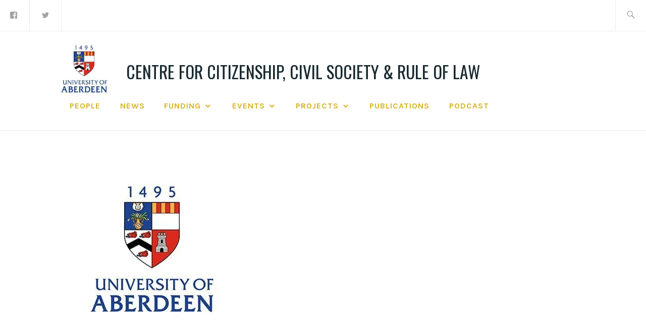

--- FILE ---
content_type: text/html; charset=UTF-8
request_url: https://cisrul.blog/2013/05/07/pre-conference-seminar-resources-sovereignties-in-latin-america-tues-7-may/
body_size: 29833
content:
<!DOCTYPE html>
<html lang="en-US" itemscope itemtype="http://schema.org/WebPage">
<head>
<meta charset="UTF-8">
<meta name="viewport" content="width=device-width, initial-scale=1">
<link rel="profile" href="http://gmpg.org/xfn/11">
<link rel="pingback" href="https://cisrul.blog/xmlrpc.php">

<title>Pre-conference seminar &#8220;Resources Sovereignties in Latin America&#8221; (Tues 7 May) &#8211; Centre for Citizenship, Civil Society &amp; Rule of Law</title>
<script type="text/javascript">
  WebFontConfig = {"google":{"families":["Oswald:r:latin,latin-ext","Karla:r,i,b,bi:latin,latin-ext"]},"api_url":"https:\/\/fonts-api.wp.com\/css"};
  (function() {
    var wf = document.createElement('script');
    wf.src = 'https://cisrul.blog/wp-content/mu-plugins/wpcomsh/vendor/automattic/custom-fonts/js/webfont.js';
    wf.type = 'text/javascript';
    wf.async = 'true';
    var s = document.getElementsByTagName('script')[0];
    s.parentNode.insertBefore(wf, s);
	})();
</script><style id="jetpack-custom-fonts-css">.wf-active samp{font-family:"Karla",sans-serif}.wf-active body, .wf-active button, .wf-active input, .wf-active select, .wf-active textarea{font-family:"Karla",sans-serif}.wf-active .comment-list .reply, .wf-active .comment-metadata, .wf-active .entry-footer, .wf-active .entry-meta, .wf-active .widget_recent_entries .post-date, .wf-active .widget_rss .rss-date{font-family:"Karla",sans-serif}.wf-active .search-form ::-webkit-input-body-text{font-family:"Karla",sans-serif}.wf-active .site-info{font-family:"Karla",sans-serif}.wf-active .main-navigation .nav-menu > li > a{font-family:"Karla",sans-serif}.wf-active h1{font-size:1.4em;font-style:normal;font-weight:400}.wf-active h1, .wf-active h2, .wf-active h3, .wf-active h4, .wf-active h5, .wf-active h6{font-family:"Oswald",sans-serif;font-weight:400;font-style:normal}.wf-active h1{font-size:25.2px;font-style:normal;font-weight:400}.wf-active h2{font-size:22.4px;font-style:normal;font-weight:400}.wf-active h3{font-size:16.8px;font-style:normal;font-weight:400}.wf-active h4{font-size:14px;font-style:normal;font-weight:400}.wf-active h5{font-size:11.2px;font-style:normal;font-weight:400}.wf-active h6{font-size:9.8px;font-style:normal;font-weight:400}.wf-active .entry-title{font-size:16.8px;font-style:normal;font-weight:400}.wf-active .singular .entry-title{font-size:25.2px;font-style:normal;font-weight:400}.wf-active .author-title{font-family:"Oswald",sans-serif;font-size:9.8px;font-style:normal;font-weight:400}.wf-active .author-name{font-size:16.8px;font-weight:400;font-style:normal}.wf-active .front-testimonials .entry-title{font-size:12.6px;font-style:normal;font-weight:400}.wf-active .recent-posts-title, .wf-active .page-title{font-size:22.4px;font-style:normal;font-weight:400}.wf-active #respond h3, .wf-active .comments-title{font-size:22.4px;font-style:normal;font-weight:400}.wf-active .widget-title{font-size:16.8px;font-style:normal;font-weight:400}.wf-active .footer-widgets .widget-title{font-size:9.8px;font-style:normal;font-weight:400}.wf-active .site-title{font-family:"Oswald",sans-serif;font-size:25.2px;font-weight:400;font-style:normal}.wf-active .site-description{font-size:25.2px;font-weight:400;font-family:"Oswald",sans-serif;font-style:normal}.wf-active .featured-content .hentry .entry-title{font-size:14px;font-style:normal;font-weight:400}@media screen and (min-width: 37.5em){.wf-active .site-description{font-size:33.6px;font-style:normal;font-weight:400}}@media screen and (min-width: 37.5em){.wf-active .site-title{font-size:33.6px;font-style:normal;font-weight:400}}</style>
<meta name='robots' content='max-image-preview:large' />
<link rel='dns-prefetch' href='//secure.gravatar.com' />
<link rel='dns-prefetch' href='//stats.wp.com' />
<link rel='dns-prefetch' href='//fonts-api.wp.com' />
<link rel='dns-prefetch' href='//widgets.wp.com' />
<link rel='dns-prefetch' href='//jetpack.wordpress.com' />
<link rel='dns-prefetch' href='//s0.wp.com' />
<link rel='dns-prefetch' href='//public-api.wordpress.com' />
<link rel='dns-prefetch' href='//0.gravatar.com' />
<link rel='dns-prefetch' href='//1.gravatar.com' />
<link rel='dns-prefetch' href='//2.gravatar.com' />
<link rel='preconnect' href='//i0.wp.com' />
<link rel='preconnect' href='//c0.wp.com' />
<link rel="alternate" type="application/rss+xml" title="Centre for Citizenship, Civil Society &amp; Rule of Law &raquo; Feed" href="https://cisrul.blog/feed/" />
<link rel="alternate" type="application/rss+xml" title="Centre for Citizenship, Civil Society &amp; Rule of Law &raquo; Comments Feed" href="https://cisrul.blog/comments/feed/" />
<link rel="alternate" type="text/calendar" title="Centre for Citizenship, Civil Society &amp; Rule of Law &raquo; iCal Feed" href="https://cisrul.blog/events/?ical=1" />
<link rel="alternate" type="application/rss+xml" title="Centre for Citizenship, Civil Society &amp; Rule of Law &raquo; Pre-conference seminar &#8220;Resources Sovereignties in Latin America&#8221; (Tues 7 May) Comments Feed" href="https://cisrul.blog/2013/05/07/pre-conference-seminar-resources-sovereignties-in-latin-america-tues-7-may/feed/" />
<link rel="alternate" title="oEmbed (JSON)" type="application/json+oembed" href="https://cisrul.blog/wp-json/oembed/1.0/embed?url=https%3A%2F%2Fcisrul.blog%2F2013%2F05%2F07%2Fpre-conference-seminar-resources-sovereignties-in-latin-america-tues-7-may%2F" />
<link rel="alternate" title="oEmbed (XML)" type="text/xml+oembed" href="https://cisrul.blog/wp-json/oembed/1.0/embed?url=https%3A%2F%2Fcisrul.blog%2F2013%2F05%2F07%2Fpre-conference-seminar-resources-sovereignties-in-latin-america-tues-7-may%2F&#038;format=xml" />
<style id='wp-img-auto-sizes-contain-inline-css' type='text/css'>
img:is([sizes=auto i],[sizes^="auto," i]){contain-intrinsic-size:3000px 1500px}
/*# sourceURL=wp-img-auto-sizes-contain-inline-css */
</style>
<link rel='stylesheet' id='tribe-events-pro-mini-calendar-block-styles-css' href='https://cisrul.blog/wp-content/plugins/events-calendar-pro/build/css/tribe-events-pro-mini-calendar-block.css?ver=7.7.12' type='text/css' media='all' />
<style id='wp-emoji-styles-inline-css' type='text/css'>

	img.wp-smiley, img.emoji {
		display: inline !important;
		border: none !important;
		box-shadow: none !important;
		height: 1em !important;
		width: 1em !important;
		margin: 0 0.07em !important;
		vertical-align: -0.1em !important;
		background: none !important;
		padding: 0 !important;
	}
/*# sourceURL=wp-emoji-styles-inline-css */
</style>
<link rel='stylesheet' id='wp-block-library-css' href='https://cisrul.blog/wp-content/plugins/gutenberg/build/styles/block-library/style.css?ver=22.2.0' type='text/css' media='all' />
<style id='wp-block-library-inline-css' type='text/css'>
.has-text-align-justify{text-align:justify;}

/*# sourceURL=wp-block-library-inline-css */
</style><link rel='stylesheet' id='wp-block-group-css' href='https://cisrul.blog/wp-content/plugins/gutenberg/build/styles/block-library/group/style.css?ver=22.2.0' type='text/css' media='all' />
<style id='wp-block-paragraph-inline-css' type='text/css'>
.is-small-text{font-size:.875em}.is-regular-text{font-size:1em}.is-large-text{font-size:2.25em}.is-larger-text{font-size:3em}.has-drop-cap:not(:focus):first-letter{float:left;font-size:8.4em;font-style:normal;font-weight:100;line-height:.68;margin:.05em .1em 0 0;text-transform:uppercase}body.rtl .has-drop-cap:not(:focus):first-letter{float:none;margin-left:.1em}p.has-drop-cap.has-background{overflow:hidden}:root :where(p.has-background){padding:1.25em 2.375em}:where(p.has-text-color:not(.has-link-color)) a{color:inherit}p.has-text-align-left[style*="writing-mode:vertical-lr"],p.has-text-align-right[style*="writing-mode:vertical-rl"]{rotate:180deg}
/*# sourceURL=https://cisrul.blog/wp-content/plugins/gutenberg/build/styles/block-library/paragraph/style.css */
</style>
<link rel='stylesheet' id='wp-block-heading-css' href='https://cisrul.blog/wp-content/plugins/gutenberg/build/styles/block-library/heading/style.css?ver=22.2.0' type='text/css' media='all' />
<style id='wp-block-tag-cloud-inline-css' type='text/css'>
.wp-block-tag-cloud{box-sizing:border-box}.wp-block-tag-cloud.aligncenter{justify-content:center;text-align:center}.wp-block-tag-cloud a{display:inline-block;margin-right:5px}.wp-block-tag-cloud span{display:inline-block;margin-left:5px;text-decoration:none}:root :where(.wp-block-tag-cloud.is-style-outline){display:flex;flex-wrap:wrap;gap:1ch}:root :where(.wp-block-tag-cloud.is-style-outline a){border:1px solid;font-size:unset!important;margin-right:0;padding:1ch 2ch;text-decoration:none!important}
/*# sourceURL=https://cisrul.blog/wp-content/plugins/gutenberg/build/styles/block-library/tag-cloud/style.css */
</style>
<style id='global-styles-inline-css' type='text/css'>
:root{--wp--preset--aspect-ratio--square: 1;--wp--preset--aspect-ratio--4-3: 4/3;--wp--preset--aspect-ratio--3-4: 3/4;--wp--preset--aspect-ratio--3-2: 3/2;--wp--preset--aspect-ratio--2-3: 2/3;--wp--preset--aspect-ratio--16-9: 16/9;--wp--preset--aspect-ratio--9-16: 9/16;--wp--preset--color--black: #192930;--wp--preset--color--cyan-bluish-gray: #abb8c3;--wp--preset--color--white: #ffffff;--wp--preset--color--pale-pink: #f78da7;--wp--preset--color--vivid-red: #cf2e2e;--wp--preset--color--luminous-vivid-orange: #ff6900;--wp--preset--color--luminous-vivid-amber: #fcb900;--wp--preset--color--light-green-cyan: #7bdcb5;--wp--preset--color--vivid-green-cyan: #00d084;--wp--preset--color--pale-cyan-blue: #8ed1fc;--wp--preset--color--vivid-cyan-blue: #0693e3;--wp--preset--color--vivid-purple: #9b51e0;--wp--preset--color--dark-gray: #474f53;--wp--preset--color--medium-gray: #a5a29d;--wp--preset--color--light-gray: #eeece8;--wp--preset--color--yellow: #d7b221;--wp--preset--color--dark-yellow: #9c8012;--wp--preset--gradient--vivid-cyan-blue-to-vivid-purple: linear-gradient(135deg,rgb(6,147,227) 0%,rgb(155,81,224) 100%);--wp--preset--gradient--light-green-cyan-to-vivid-green-cyan: linear-gradient(135deg,rgb(122,220,180) 0%,rgb(0,208,130) 100%);--wp--preset--gradient--luminous-vivid-amber-to-luminous-vivid-orange: linear-gradient(135deg,rgb(252,185,0) 0%,rgb(255,105,0) 100%);--wp--preset--gradient--luminous-vivid-orange-to-vivid-red: linear-gradient(135deg,rgb(255,105,0) 0%,rgb(207,46,46) 100%);--wp--preset--gradient--very-light-gray-to-cyan-bluish-gray: linear-gradient(135deg,rgb(238,238,238) 0%,rgb(169,184,195) 100%);--wp--preset--gradient--cool-to-warm-spectrum: linear-gradient(135deg,rgb(74,234,220) 0%,rgb(151,120,209) 20%,rgb(207,42,186) 40%,rgb(238,44,130) 60%,rgb(251,105,98) 80%,rgb(254,248,76) 100%);--wp--preset--gradient--blush-light-purple: linear-gradient(135deg,rgb(255,206,236) 0%,rgb(152,150,240) 100%);--wp--preset--gradient--blush-bordeaux: linear-gradient(135deg,rgb(254,205,165) 0%,rgb(254,45,45) 50%,rgb(107,0,62) 100%);--wp--preset--gradient--luminous-dusk: linear-gradient(135deg,rgb(255,203,112) 0%,rgb(199,81,192) 50%,rgb(65,88,208) 100%);--wp--preset--gradient--pale-ocean: linear-gradient(135deg,rgb(255,245,203) 0%,rgb(182,227,212) 50%,rgb(51,167,181) 100%);--wp--preset--gradient--electric-grass: linear-gradient(135deg,rgb(202,248,128) 0%,rgb(113,206,126) 100%);--wp--preset--gradient--midnight: linear-gradient(135deg,rgb(2,3,129) 0%,rgb(40,116,252) 100%);--wp--preset--font-size--small: 13px;--wp--preset--font-size--medium: 20px;--wp--preset--font-size--large: 36px;--wp--preset--font-size--x-large: 42px;--wp--preset--font-family--albert-sans: 'Albert Sans', sans-serif;--wp--preset--font-family--alegreya: Alegreya, serif;--wp--preset--font-family--arvo: Arvo, serif;--wp--preset--font-family--bodoni-moda: 'Bodoni Moda', serif;--wp--preset--font-family--bricolage-grotesque: 'Bricolage Grotesque', sans-serif;--wp--preset--font-family--cabin: Cabin, sans-serif;--wp--preset--font-family--chivo: Chivo, sans-serif;--wp--preset--font-family--commissioner: Commissioner, sans-serif;--wp--preset--font-family--cormorant: Cormorant, serif;--wp--preset--font-family--courier-prime: 'Courier Prime', monospace;--wp--preset--font-family--crimson-pro: 'Crimson Pro', serif;--wp--preset--font-family--dm-mono: 'DM Mono', monospace;--wp--preset--font-family--dm-sans: 'DM Sans', sans-serif;--wp--preset--font-family--dm-serif-display: 'DM Serif Display', serif;--wp--preset--font-family--domine: Domine, serif;--wp--preset--font-family--eb-garamond: 'EB Garamond', serif;--wp--preset--font-family--epilogue: Epilogue, sans-serif;--wp--preset--font-family--fahkwang: Fahkwang, sans-serif;--wp--preset--font-family--figtree: Figtree, sans-serif;--wp--preset--font-family--fira-sans: 'Fira Sans', sans-serif;--wp--preset--font-family--fjalla-one: 'Fjalla One', sans-serif;--wp--preset--font-family--fraunces: Fraunces, serif;--wp--preset--font-family--gabarito: Gabarito, system-ui;--wp--preset--font-family--ibm-plex-mono: 'IBM Plex Mono', monospace;--wp--preset--font-family--ibm-plex-sans: 'IBM Plex Sans', sans-serif;--wp--preset--font-family--ibarra-real-nova: 'Ibarra Real Nova', serif;--wp--preset--font-family--instrument-serif: 'Instrument Serif', serif;--wp--preset--font-family--inter: Inter, sans-serif;--wp--preset--font-family--josefin-sans: 'Josefin Sans', sans-serif;--wp--preset--font-family--jost: Jost, sans-serif;--wp--preset--font-family--libre-baskerville: 'Libre Baskerville', serif;--wp--preset--font-family--libre-franklin: 'Libre Franklin', sans-serif;--wp--preset--font-family--literata: Literata, serif;--wp--preset--font-family--lora: Lora, serif;--wp--preset--font-family--merriweather: Merriweather, serif;--wp--preset--font-family--montserrat: Montserrat, sans-serif;--wp--preset--font-family--newsreader: Newsreader, serif;--wp--preset--font-family--noto-sans-mono: 'Noto Sans Mono', sans-serif;--wp--preset--font-family--nunito: Nunito, sans-serif;--wp--preset--font-family--open-sans: 'Open Sans', sans-serif;--wp--preset--font-family--overpass: Overpass, sans-serif;--wp--preset--font-family--pt-serif: 'PT Serif', serif;--wp--preset--font-family--petrona: Petrona, serif;--wp--preset--font-family--piazzolla: Piazzolla, serif;--wp--preset--font-family--playfair-display: 'Playfair Display', serif;--wp--preset--font-family--plus-jakarta-sans: 'Plus Jakarta Sans', sans-serif;--wp--preset--font-family--poppins: Poppins, sans-serif;--wp--preset--font-family--raleway: Raleway, sans-serif;--wp--preset--font-family--roboto: Roboto, sans-serif;--wp--preset--font-family--roboto-slab: 'Roboto Slab', serif;--wp--preset--font-family--rubik: Rubik, sans-serif;--wp--preset--font-family--rufina: Rufina, serif;--wp--preset--font-family--sora: Sora, sans-serif;--wp--preset--font-family--source-sans-3: 'Source Sans 3', sans-serif;--wp--preset--font-family--source-serif-4: 'Source Serif 4', serif;--wp--preset--font-family--space-mono: 'Space Mono', monospace;--wp--preset--font-family--syne: Syne, sans-serif;--wp--preset--font-family--texturina: Texturina, serif;--wp--preset--font-family--urbanist: Urbanist, sans-serif;--wp--preset--font-family--work-sans: 'Work Sans', sans-serif;--wp--preset--spacing--20: 0.44rem;--wp--preset--spacing--30: 0.67rem;--wp--preset--spacing--40: 1rem;--wp--preset--spacing--50: 1.5rem;--wp--preset--spacing--60: 2.25rem;--wp--preset--spacing--70: 3.38rem;--wp--preset--spacing--80: 5.06rem;--wp--preset--shadow--natural: 6px 6px 9px rgba(0, 0, 0, 0.2);--wp--preset--shadow--deep: 12px 12px 50px rgba(0, 0, 0, 0.4);--wp--preset--shadow--sharp: 6px 6px 0px rgba(0, 0, 0, 0.2);--wp--preset--shadow--outlined: 6px 6px 0px -3px rgb(255, 255, 255), 6px 6px rgb(0, 0, 0);--wp--preset--shadow--crisp: 6px 6px 0px rgb(0, 0, 0);}:where(.is-layout-flex){gap: 0.5em;}:where(.is-layout-grid){gap: 0.5em;}body .is-layout-flex{display: flex;}.is-layout-flex{flex-wrap: wrap;align-items: center;}.is-layout-flex > :is(*, div){margin: 0;}body .is-layout-grid{display: grid;}.is-layout-grid > :is(*, div){margin: 0;}:where(.wp-block-columns.is-layout-flex){gap: 2em;}:where(.wp-block-columns.is-layout-grid){gap: 2em;}:where(.wp-block-post-template.is-layout-flex){gap: 1.25em;}:where(.wp-block-post-template.is-layout-grid){gap: 1.25em;}.has-black-color{color: var(--wp--preset--color--black) !important;}.has-cyan-bluish-gray-color{color: var(--wp--preset--color--cyan-bluish-gray) !important;}.has-white-color{color: var(--wp--preset--color--white) !important;}.has-pale-pink-color{color: var(--wp--preset--color--pale-pink) !important;}.has-vivid-red-color{color: var(--wp--preset--color--vivid-red) !important;}.has-luminous-vivid-orange-color{color: var(--wp--preset--color--luminous-vivid-orange) !important;}.has-luminous-vivid-amber-color{color: var(--wp--preset--color--luminous-vivid-amber) !important;}.has-light-green-cyan-color{color: var(--wp--preset--color--light-green-cyan) !important;}.has-vivid-green-cyan-color{color: var(--wp--preset--color--vivid-green-cyan) !important;}.has-pale-cyan-blue-color{color: var(--wp--preset--color--pale-cyan-blue) !important;}.has-vivid-cyan-blue-color{color: var(--wp--preset--color--vivid-cyan-blue) !important;}.has-vivid-purple-color{color: var(--wp--preset--color--vivid-purple) !important;}.has-black-background-color{background-color: var(--wp--preset--color--black) !important;}.has-cyan-bluish-gray-background-color{background-color: var(--wp--preset--color--cyan-bluish-gray) !important;}.has-white-background-color{background-color: var(--wp--preset--color--white) !important;}.has-pale-pink-background-color{background-color: var(--wp--preset--color--pale-pink) !important;}.has-vivid-red-background-color{background-color: var(--wp--preset--color--vivid-red) !important;}.has-luminous-vivid-orange-background-color{background-color: var(--wp--preset--color--luminous-vivid-orange) !important;}.has-luminous-vivid-amber-background-color{background-color: var(--wp--preset--color--luminous-vivid-amber) !important;}.has-light-green-cyan-background-color{background-color: var(--wp--preset--color--light-green-cyan) !important;}.has-vivid-green-cyan-background-color{background-color: var(--wp--preset--color--vivid-green-cyan) !important;}.has-pale-cyan-blue-background-color{background-color: var(--wp--preset--color--pale-cyan-blue) !important;}.has-vivid-cyan-blue-background-color{background-color: var(--wp--preset--color--vivid-cyan-blue) !important;}.has-vivid-purple-background-color{background-color: var(--wp--preset--color--vivid-purple) !important;}.has-black-border-color{border-color: var(--wp--preset--color--black) !important;}.has-cyan-bluish-gray-border-color{border-color: var(--wp--preset--color--cyan-bluish-gray) !important;}.has-white-border-color{border-color: var(--wp--preset--color--white) !important;}.has-pale-pink-border-color{border-color: var(--wp--preset--color--pale-pink) !important;}.has-vivid-red-border-color{border-color: var(--wp--preset--color--vivid-red) !important;}.has-luminous-vivid-orange-border-color{border-color: var(--wp--preset--color--luminous-vivid-orange) !important;}.has-luminous-vivid-amber-border-color{border-color: var(--wp--preset--color--luminous-vivid-amber) !important;}.has-light-green-cyan-border-color{border-color: var(--wp--preset--color--light-green-cyan) !important;}.has-vivid-green-cyan-border-color{border-color: var(--wp--preset--color--vivid-green-cyan) !important;}.has-pale-cyan-blue-border-color{border-color: var(--wp--preset--color--pale-cyan-blue) !important;}.has-vivid-cyan-blue-border-color{border-color: var(--wp--preset--color--vivid-cyan-blue) !important;}.has-vivid-purple-border-color{border-color: var(--wp--preset--color--vivid-purple) !important;}.has-vivid-cyan-blue-to-vivid-purple-gradient-background{background: var(--wp--preset--gradient--vivid-cyan-blue-to-vivid-purple) !important;}.has-light-green-cyan-to-vivid-green-cyan-gradient-background{background: var(--wp--preset--gradient--light-green-cyan-to-vivid-green-cyan) !important;}.has-luminous-vivid-amber-to-luminous-vivid-orange-gradient-background{background: var(--wp--preset--gradient--luminous-vivid-amber-to-luminous-vivid-orange) !important;}.has-luminous-vivid-orange-to-vivid-red-gradient-background{background: var(--wp--preset--gradient--luminous-vivid-orange-to-vivid-red) !important;}.has-very-light-gray-to-cyan-bluish-gray-gradient-background{background: var(--wp--preset--gradient--very-light-gray-to-cyan-bluish-gray) !important;}.has-cool-to-warm-spectrum-gradient-background{background: var(--wp--preset--gradient--cool-to-warm-spectrum) !important;}.has-blush-light-purple-gradient-background{background: var(--wp--preset--gradient--blush-light-purple) !important;}.has-blush-bordeaux-gradient-background{background: var(--wp--preset--gradient--blush-bordeaux) !important;}.has-luminous-dusk-gradient-background{background: var(--wp--preset--gradient--luminous-dusk) !important;}.has-pale-ocean-gradient-background{background: var(--wp--preset--gradient--pale-ocean) !important;}.has-electric-grass-gradient-background{background: var(--wp--preset--gradient--electric-grass) !important;}.has-midnight-gradient-background{background: var(--wp--preset--gradient--midnight) !important;}.has-small-font-size{font-size: var(--wp--preset--font-size--small) !important;}.has-medium-font-size{font-size: var(--wp--preset--font-size--medium) !important;}.has-large-font-size{font-size: var(--wp--preset--font-size--large) !important;}.has-x-large-font-size{font-size: var(--wp--preset--font-size--x-large) !important;}.has-albert-sans-font-family{font-family: var(--wp--preset--font-family--albert-sans) !important;}.has-alegreya-font-family{font-family: var(--wp--preset--font-family--alegreya) !important;}.has-arvo-font-family{font-family: var(--wp--preset--font-family--arvo) !important;}.has-bodoni-moda-font-family{font-family: var(--wp--preset--font-family--bodoni-moda) !important;}.has-bricolage-grotesque-font-family{font-family: var(--wp--preset--font-family--bricolage-grotesque) !important;}.has-cabin-font-family{font-family: var(--wp--preset--font-family--cabin) !important;}.has-chivo-font-family{font-family: var(--wp--preset--font-family--chivo) !important;}.has-commissioner-font-family{font-family: var(--wp--preset--font-family--commissioner) !important;}.has-cormorant-font-family{font-family: var(--wp--preset--font-family--cormorant) !important;}.has-courier-prime-font-family{font-family: var(--wp--preset--font-family--courier-prime) !important;}.has-crimson-pro-font-family{font-family: var(--wp--preset--font-family--crimson-pro) !important;}.has-dm-mono-font-family{font-family: var(--wp--preset--font-family--dm-mono) !important;}.has-dm-sans-font-family{font-family: var(--wp--preset--font-family--dm-sans) !important;}.has-dm-serif-display-font-family{font-family: var(--wp--preset--font-family--dm-serif-display) !important;}.has-domine-font-family{font-family: var(--wp--preset--font-family--domine) !important;}.has-eb-garamond-font-family{font-family: var(--wp--preset--font-family--eb-garamond) !important;}.has-epilogue-font-family{font-family: var(--wp--preset--font-family--epilogue) !important;}.has-fahkwang-font-family{font-family: var(--wp--preset--font-family--fahkwang) !important;}.has-figtree-font-family{font-family: var(--wp--preset--font-family--figtree) !important;}.has-fira-sans-font-family{font-family: var(--wp--preset--font-family--fira-sans) !important;}.has-fjalla-one-font-family{font-family: var(--wp--preset--font-family--fjalla-one) !important;}.has-fraunces-font-family{font-family: var(--wp--preset--font-family--fraunces) !important;}.has-gabarito-font-family{font-family: var(--wp--preset--font-family--gabarito) !important;}.has-ibm-plex-mono-font-family{font-family: var(--wp--preset--font-family--ibm-plex-mono) !important;}.has-ibm-plex-sans-font-family{font-family: var(--wp--preset--font-family--ibm-plex-sans) !important;}.has-ibarra-real-nova-font-family{font-family: var(--wp--preset--font-family--ibarra-real-nova) !important;}.has-instrument-serif-font-family{font-family: var(--wp--preset--font-family--instrument-serif) !important;}.has-inter-font-family{font-family: var(--wp--preset--font-family--inter) !important;}.has-josefin-sans-font-family{font-family: var(--wp--preset--font-family--josefin-sans) !important;}.has-jost-font-family{font-family: var(--wp--preset--font-family--jost) !important;}.has-libre-baskerville-font-family{font-family: var(--wp--preset--font-family--libre-baskerville) !important;}.has-libre-franklin-font-family{font-family: var(--wp--preset--font-family--libre-franklin) !important;}.has-literata-font-family{font-family: var(--wp--preset--font-family--literata) !important;}.has-lora-font-family{font-family: var(--wp--preset--font-family--lora) !important;}.has-merriweather-font-family{font-family: var(--wp--preset--font-family--merriweather) !important;}.has-montserrat-font-family{font-family: var(--wp--preset--font-family--montserrat) !important;}.has-newsreader-font-family{font-family: var(--wp--preset--font-family--newsreader) !important;}.has-noto-sans-mono-font-family{font-family: var(--wp--preset--font-family--noto-sans-mono) !important;}.has-nunito-font-family{font-family: var(--wp--preset--font-family--nunito) !important;}.has-open-sans-font-family{font-family: var(--wp--preset--font-family--open-sans) !important;}.has-overpass-font-family{font-family: var(--wp--preset--font-family--overpass) !important;}.has-pt-serif-font-family{font-family: var(--wp--preset--font-family--pt-serif) !important;}.has-petrona-font-family{font-family: var(--wp--preset--font-family--petrona) !important;}.has-piazzolla-font-family{font-family: var(--wp--preset--font-family--piazzolla) !important;}.has-playfair-display-font-family{font-family: var(--wp--preset--font-family--playfair-display) !important;}.has-plus-jakarta-sans-font-family{font-family: var(--wp--preset--font-family--plus-jakarta-sans) !important;}.has-poppins-font-family{font-family: var(--wp--preset--font-family--poppins) !important;}.has-raleway-font-family{font-family: var(--wp--preset--font-family--raleway) !important;}.has-roboto-font-family{font-family: var(--wp--preset--font-family--roboto) !important;}.has-roboto-slab-font-family{font-family: var(--wp--preset--font-family--roboto-slab) !important;}.has-rubik-font-family{font-family: var(--wp--preset--font-family--rubik) !important;}.has-rufina-font-family{font-family: var(--wp--preset--font-family--rufina) !important;}.has-sora-font-family{font-family: var(--wp--preset--font-family--sora) !important;}.has-source-sans-3-font-family{font-family: var(--wp--preset--font-family--source-sans-3) !important;}.has-source-serif-4-font-family{font-family: var(--wp--preset--font-family--source-serif-4) !important;}.has-space-mono-font-family{font-family: var(--wp--preset--font-family--space-mono) !important;}.has-syne-font-family{font-family: var(--wp--preset--font-family--syne) !important;}.has-texturina-font-family{font-family: var(--wp--preset--font-family--texturina) !important;}.has-urbanist-font-family{font-family: var(--wp--preset--font-family--urbanist) !important;}.has-work-sans-font-family{font-family: var(--wp--preset--font-family--work-sans) !important;}
/*# sourceURL=global-styles-inline-css */
</style>

<style id='classic-theme-styles-inline-css' type='text/css'>
/*! This file is auto-generated */
.wp-block-button__link{color:#fff;background-color:#32373c;border-radius:9999px;box-shadow:none;text-decoration:none;padding:calc(.667em + 2px) calc(1.333em + 2px);font-size:1.125em}.wp-block-file__button{background:#32373c;color:#fff;text-decoration:none}
/*# sourceURL=/wp-includes/css/classic-themes.min.css */
</style>
<link rel='stylesheet' id='wbg-selectize-css' href='https://cisrul.blog/wp-content/plugins/wp-books-gallery/assets/css/selectize.bootstrap3.min.css?ver=4.7.7' type='text/css' media='' />
<link rel='stylesheet' id='wbg-font-awesome-css' href='https://cisrul.blog/wp-content/plugins/wp-books-gallery/assets/css/fontawesome/css/all.min.css?ver=4.7.7' type='text/css' media='' />
<link rel='stylesheet' id='wbg-front-css' href='https://cisrul.blog/wp-content/plugins/wp-books-gallery/assets/css/wbg-front.css?ver=4.7.7' type='text/css' media='' />
<link rel='stylesheet' id='menu-image-css' href='https://cisrul.blog/wp-content/plugins/menu-image/includes/css/menu-image.css?ver=3.13' type='text/css' media='all' />
<link rel='stylesheet' id='dashicons-css' href='https://c0.wp.com/c/6.9/wp-includes/css/dashicons.min.css' type='text/css' media='all' />
<link rel='stylesheet' id='wpsm_ac-font-awesome-front-css' href='https://cisrul.blog/wp-content/plugins/responsive-accordion-and-collapse/css/font-awesome/css/font-awesome.min.css?ver=6.9' type='text/css' media='all' />
<link rel='stylesheet' id='wpsm_ac_bootstrap-front-css' href='https://cisrul.blog/wp-content/plugins/responsive-accordion-and-collapse/css/bootstrap-front.css?ver=6.9' type='text/css' media='all' />
<link rel='stylesheet' id='wp-show-posts-css' href='https://cisrul.blog/wp-content/plugins/wp-show-posts/css/wp-show-posts-min.css?ver=1.1.6' type='text/css' media='all' />
<link rel='stylesheet' id='wp-components-css' href='https://cisrul.blog/wp-content/plugins/gutenberg/build/styles/components/style.css?ver=22.2.0' type='text/css' media='all' />
<link rel='stylesheet' id='godaddy-styles-css' href='https://cisrul.blog/wp-content/plugins/coblocks/includes/Dependencies/GoDaddy/Styles/build/latest.css?ver=2.0.2' type='text/css' media='all' />
<link rel='stylesheet' id='ixion-style-css' href='https://cisrul.blog/wp-content/themes/ixion/style.css?ver=6.9' type='text/css' media='all' />
<style id='ixion-style-inline-css' type='text/css'>
.byline { clip: rect(1px, 1px, 1px, 1px); height: 1px; position: absolute; overflow: hidden; width: 1px; }
/*# sourceURL=ixion-style-inline-css */
</style>
<link rel='stylesheet' id='ixion-blocks-css' href='https://cisrul.blog/wp-content/themes/ixion/blocks.css?ver=6.9' type='text/css' media='all' />
<link rel='stylesheet' id='ixion-fonts-archivo-css' href='//fonts-api.wp.com/css?family=Archivo+Narrow%3A400%2C400i%2C700%2C700i&#038;subset=latin%2Clatin-ext' type='text/css' media='all' />
<link rel='stylesheet' id='ixion-fonts-cooper-css' href='https://cisrul.blog/wp-content/themes/ixion/assets/fonts/cooperhewitt.css' type='text/css' media='all' />
<link rel='stylesheet' id='genericons-css' href='https://cisrul.blog/wp-content/plugins/jetpack/_inc/genericons/genericons/genericons.css?ver=3.1' type='text/css' media='all' />
<link rel='stylesheet' id='subscription-modal-css-css' href='https://cisrul.blog/wp-content/plugins/jetpack/modules/comments/subscription-modal-on-comment/subscription-modal.css?ver=15.5-a.3' type='text/css' media='all' />
<link rel='stylesheet' id='jetpack_likes-css' href='https://cisrul.blog/wp-content/plugins/jetpack/modules/likes/style.css?ver=15.5-a.3' type='text/css' media='all' />
<link rel='stylesheet' id='ixion-wpcom-css' href='https://cisrul.blog/wp-content/themes/ixion/inc/style-wpcom.css?ver=6.9' type='text/css' media='all' />
<link rel='stylesheet' id='jetpack-social-menu-css' href='https://cisrul.blog/wp-content/mu-plugins/wpcomsh/jetpack_vendor/automattic/jetpack-classic-theme-helper/src/social-menu/social-menu.css?ver=1.0' type='text/css' media='all' />
<style id='jetpack_facebook_likebox-inline-css' type='text/css'>
.widget_facebook_likebox {
	overflow: hidden;
}

/*# sourceURL=https://cisrul.blog/wp-content/plugins/jetpack/modules/widgets/facebook-likebox/style.css */
</style>
<link rel='stylesheet' id='tmmp-css' href='https://cisrul.blog/wp-content/plugins/team-members-pro/inc/css/tmm_style.css?ver=6.9' type='text/css' media='all' />
<style id='jetpack-global-styles-frontend-style-inline-css' type='text/css'>
:root { --font-headings: unset; --font-base: unset; --font-headings-default: -apple-system,BlinkMacSystemFont,"Segoe UI",Roboto,Oxygen-Sans,Ubuntu,Cantarell,"Helvetica Neue",sans-serif; --font-base-default: -apple-system,BlinkMacSystemFont,"Segoe UI",Roboto,Oxygen-Sans,Ubuntu,Cantarell,"Helvetica Neue",sans-serif;}
/*# sourceURL=jetpack-global-styles-frontend-style-inline-css */
</style>
<link rel='stylesheet' id='sharedaddy-css' href='https://cisrul.blog/wp-content/plugins/jetpack/modules/sharedaddy/sharing.css?ver=15.5-a.3' type='text/css' media='all' />
<link rel='stylesheet' id='social-logos-css' href='https://cisrul.blog/wp-content/plugins/jetpack/_inc/social-logos/social-logos.min.css?ver=15.5-a.3' type='text/css' media='all' />
<script type="text/javascript" id="jetpack-mu-wpcom-settings-js-before">
/* <![CDATA[ */
var JETPACK_MU_WPCOM_SETTINGS = {"assetsUrl":"https://cisrul.blog/wp-content/mu-plugins/wpcomsh/jetpack_vendor/automattic/jetpack-mu-wpcom/src/build/"};
//# sourceURL=jetpack-mu-wpcom-settings-js-before
/* ]]> */
</script>
<script type="text/javascript" src="https://c0.wp.com/c/6.9/wp-includes/js/jquery/jquery.min.js" id="jquery-core-js"></script>
<script type="text/javascript" src="https://c0.wp.com/c/6.9/wp-includes/js/jquery/jquery-migrate.min.js" id="jquery-migrate-js"></script>
<script type="text/javascript" src="https://cisrul.blog/wp-content/plugins/team-members-pro/inc/js/tmm.min.js?ver=6.9" id="tmmp-js"></script>
<link rel="https://api.w.org/" href="https://cisrul.blog/wp-json/" /><link rel="alternate" title="JSON" type="application/json" href="https://cisrul.blog/wp-json/wp/v2/posts/26" /><link rel="EditURI" type="application/rsd+xml" title="RSD" href="https://cisrul.blog/xmlrpc.php?rsd" />

<link rel="canonical" href="https://cisrul.blog/2013/05/07/pre-conference-seminar-resources-sovereignties-in-latin-america-tues-7-may/" />
<link rel='shortlink' href='https://wp.me/pASsb-q' />
<script id="mcjs">!function(c,h,i,m,p){m=c.createElement(h),p=c.getElementsByTagName(h)[0],m.async=1,m.src=i,p.parentNode.insertBefore(m,p)}(document,"script","https://chimpstatic.com/mcjs-connected/js/users/67c9a3cfc3b57d018548eea1f/f29820fa62971bf60838b5476.js");</script>

<link rel="alternate" type="application/rss+xml" title="Podcast RSS feed" href="https://cisrul.blog/feed/podcast" />

<meta name="tec-api-version" content="v1"><meta name="tec-api-origin" content="https://cisrul.blog"><link rel="alternate" href="https://cisrul.blog/wp-json/tribe/events/v1/" />	<style>img#wpstats{display:none}</style>
		<meta name="description" content="These are notes (taken by Trevor Stack) from the seminar held on Tuesday afternoon before the main public conference, which starts on Wed 8 May. Einar Braathen (on Brazil) Now drilling into new reserves off Brazilian coast in deep waters and through 2000-3000m salt layer, which unprecedented in vicinity of Rio, Sao Paolo, which already&hellip;" />
<link rel="amphtml" href="https://cisrul.blog/2013/05/07/pre-conference-seminar-resources-sovereignties-in-latin-america-tues-7-may/?amp=1">
<!-- Jetpack Open Graph Tags -->
<meta property="og:type" content="article" />
<meta property="og:title" content="Pre-conference seminar &#8220;Resources Sovereignties in Latin America&#8221; (Tues 7 May)" />
<meta property="og:url" content="https://cisrul.blog/2013/05/07/pre-conference-seminar-resources-sovereignties-in-latin-america-tues-7-may/" />
<meta property="og:description" content="These are notes (taken by Trevor Stack) from the seminar held on Tuesday afternoon before the main public conference, which starts on Wed 8 May. Einar Braathen (on Brazil) Now drilling into new res…" />
<meta property="article:published_time" content="2013-05-07T14:04:27+00:00" />
<meta property="article:modified_time" content="2021-10-27T09:13:10+00:00" />
<meta property="og:site_name" content="Centre for Citizenship, Civil Society &amp; Rule of Law" />
<meta property="og:image" content="https://i0.wp.com/cisrul.blog/wp-content/uploads/2021/08/Aberdeenlogo.jpeg?fit=400%2C400&#038;ssl=1" />
<meta property="og:image:width" content="400" />
<meta property="og:image:height" content="400" />
<meta property="og:image:alt" content="" />
<meta property="og:locale" content="en_US" />
<meta name="twitter:text:title" content="Pre-conference seminar &#8220;Resources Sovereignties in Latin America&#8221; (Tues 7 May)" />
<meta name="twitter:image" content="https://i0.wp.com/cisrul.blog/wp-content/uploads/2021/08/Aberdeenlogo.jpeg?fit=400%2C400&#038;ssl=1&#038;w=640" />
<meta name="twitter:card" content="summary_large_image" />

<!-- End Jetpack Open Graph Tags -->
<link rel="icon" href="https://i0.wp.com/cisrul.blog/wp-content/uploads/2021/10/aberdeen_logo.jpeg?fit=32%2C32&#038;ssl=1" sizes="32x32" />
<link rel="icon" href="https://i0.wp.com/cisrul.blog/wp-content/uploads/2021/10/aberdeen_logo.jpeg?fit=192%2C192&#038;ssl=1" sizes="192x192" />
<link rel="apple-touch-icon" href="https://i0.wp.com/cisrul.blog/wp-content/uploads/2021/10/aberdeen_logo.jpeg?fit=180%2C180&#038;ssl=1" />
<meta name="msapplication-TileImage" content="https://i0.wp.com/cisrul.blog/wp-content/uploads/2021/10/aberdeen_logo.jpeg?fit=270%2C270&#038;ssl=1" />
<style type="text/css" id="wp-custom-css">#top-menu { float: left; }
.post-navigation {display: none;} 
#front-page-recent-posts {
  display: none;
}
.tribe-events-month #tribe-events-header .tribe-events-sub-nav .tribe-events-nav-next a, .tribe-events-month #tribe-events-header .tribe-events-sub-nav li {
   display: block
}

/* Move nav bar to top of page */</style><link rel='stylesheet' id='tec-events-pro-archives-style-css' href='https://cisrul.blog/wp-content/plugins/events-calendar-pro/build/css/custom-tables-v1/archives.css?ver=7.7.12' type='text/css' media='all' />
<link rel='stylesheet' id='jetpack-search-widget-css' href='https://cisrul.blog/wp-content/plugins/jetpack/jetpack_vendor/automattic/jetpack-search/src/widgets/css/search-widget-frontend.css?minify=false&#038;ver=1645029952' type='text/css' media='all' />
<link rel='stylesheet' id='contact-info-map-css-css' href='https://cisrul.blog/wp-content/plugins/jetpack/modules/widgets/contact-info/contact-info-map.css?ver=15.5-a.3' type='text/css' media='all' />
<link rel='stylesheet' id='jetpack-block-subscriptions-css' href='https://cisrul.blog/wp-content/plugins/jetpack/_inc/blocks/subscriptions/view.css?minify=false&#038;ver=15.5-a.3' type='text/css' media='all' />
<link rel='stylesheet' id='tribe-events-pro-widgets-v2-events-list-skeleton-css' href='https://cisrul.blog/wp-content/plugins/events-calendar-pro/build/css/widget-events-list-skeleton.css?ver=7.7.12' type='text/css' media='all' />
<link rel='stylesheet' id='tribe-events-pro-widgets-v2-events-list-full-css' href='https://cisrul.blog/wp-content/plugins/events-calendar-pro/build/css/widget-events-list-full.css?ver=7.7.12' type='text/css' media='all' />
</head>

<body class="wp-singular post-template-default single single-post postid-26 single-format-standard wp-custom-logo wp-embed-responsive wp-theme-ixion tribe-no-js group-blog singular has-cta-button header-overlay-light featured-content-overlay-light author-hidden">
<div id="page" class="site">
	<a class="skip-link screen-reader-text" href="#content">Skip to content</a>

	<header id="masthead" class="site-header" role="banner">

		<div class="utility-container">
						<nav class="jetpack-social-navigation jetpack-social-navigation-genericons" aria-label="Social Links Menu">
				<div class="menu-social-media-icons-container"><ul id="menu-social-media-icons" class="menu"><li id="menu-item-4918" class="menu-item menu-item-type-custom menu-item-object-custom menu-item-4918"><a href="https://www.facebook.com/cisrul" class="menu-image-title-after menu-image-not-hovered"><span class="screen-reader-text"><img width="36" height="36" src="https://cisrul.blog/wp-content/uploads/2021/08/icons8-facebook-48-36x36.png" class="menu-image menu-image-title-after" alt="" decoding="async" data-attachment-id="4920" data-permalink="https://cisrul.blog/icons8-facebook-48/" data-orig-file="https://i0.wp.com/cisrul.blog/wp-content/uploads/2021/08/icons8-facebook-48.png?fit=48%2C48&amp;ssl=1" data-orig-size="48,48" data-comments-opened="1" data-image-meta="{&quot;aperture&quot;:&quot;0&quot;,&quot;credit&quot;:&quot;&quot;,&quot;camera&quot;:&quot;&quot;,&quot;caption&quot;:&quot;&quot;,&quot;created_timestamp&quot;:&quot;0&quot;,&quot;copyright&quot;:&quot;&quot;,&quot;focal_length&quot;:&quot;0&quot;,&quot;iso&quot;:&quot;0&quot;,&quot;shutter_speed&quot;:&quot;0&quot;,&quot;title&quot;:&quot;&quot;,&quot;orientation&quot;:&quot;0&quot;}" data-image-title="icons8-facebook-48" data-image-description="" data-image-caption="" data-medium-file="https://i0.wp.com/cisrul.blog/wp-content/uploads/2021/08/icons8-facebook-48.png?fit=48%2C48&amp;ssl=1" data-large-file="https://i0.wp.com/cisrul.blog/wp-content/uploads/2021/08/icons8-facebook-48.png?fit=48%2C48&amp;ssl=1" /><span class="menu-image-title-after menu-image-title">Facebook</span></span></a></li>
<li id="menu-item-4919" class="menu-item menu-item-type-custom menu-item-object-custom menu-item-4919"><a href="https://twitter.com/cisrul_abdn" class="menu-image-title-after menu-image-not-hovered"><span class="screen-reader-text"><img width="36" height="36" src="https://cisrul.blog/wp-content/uploads/2021/08/icons8-twitter-36x36.gif" class="menu-image menu-image-title-after" alt="" decoding="async" data-attachment-id="4921" data-permalink="https://cisrul.blog/icons8-twitter/" data-orig-file="https://i0.wp.com/cisrul.blog/wp-content/uploads/2021/08/icons8-twitter.gif?fit=192%2C192&amp;ssl=1" data-orig-size="192,192" data-comments-opened="1" data-image-meta="{&quot;aperture&quot;:&quot;0&quot;,&quot;credit&quot;:&quot;&quot;,&quot;camera&quot;:&quot;&quot;,&quot;caption&quot;:&quot;&quot;,&quot;created_timestamp&quot;:&quot;0&quot;,&quot;copyright&quot;:&quot;&quot;,&quot;focal_length&quot;:&quot;0&quot;,&quot;iso&quot;:&quot;0&quot;,&quot;shutter_speed&quot;:&quot;0&quot;,&quot;title&quot;:&quot;&quot;,&quot;orientation&quot;:&quot;0&quot;}" data-image-title="icons8-twitter" data-image-description="" data-image-caption="" data-medium-file="https://i0.wp.com/cisrul.blog/wp-content/uploads/2021/08/icons8-twitter.gif?fit=192%2C192&amp;ssl=1" data-large-file="https://i0.wp.com/cisrul.blog/wp-content/uploads/2021/08/icons8-twitter.gif?fit=192%2C192&amp;ssl=1" /><span class="menu-image-title-after menu-image-title">Twitter</span></span></a></li>
</ul></div>			</nav><!-- .jetpack-social-navigation -->
						
<form role="search" method="get" class="search-form" action="https://cisrul.blog/">
	<label>
		<span class="screen-reader-text">Search for:</span>
		<input type="search" class="search-field"
		placeholder="Search &hellip;"
		value="" name="s"
		title="Search for:" />
		<span class="search-form-icon"></span>
	</label>
	<input type="submit" class="search-submit"
		value="Search" />
</form>
		</div>

		<div class="branding-container">
					<div class="site-branding">
			<a href="https://cisrul.blog/" class="custom-logo-link" rel="home"><img width="400" height="301" src="https://i0.wp.com/cisrul.blog/wp-content/uploads/2021/10/cropped-aberdeen_logo.jpeg?fit=400%2C301&amp;ssl=1" class="custom-logo" alt="Centre for Citizenship, Civil Society &amp; Rule of Law" decoding="async" fetchpriority="high" srcset="https://i0.wp.com/cisrul.blog/wp-content/uploads/2021/10/cropped-aberdeen_logo.jpeg?w=400&amp;ssl=1 400w, https://i0.wp.com/cisrul.blog/wp-content/uploads/2021/10/cropped-aberdeen_logo.jpeg?resize=300%2C226&amp;ssl=1 300w, https://i0.wp.com/cisrul.blog/wp-content/uploads/2021/10/cropped-aberdeen_logo.jpeg?resize=200%2C150&amp;ssl=1 200w, https://i0.wp.com/cisrul.blog/wp-content/uploads/2021/10/cropped-aberdeen_logo.jpeg?resize=24%2C18&amp;ssl=1 24w, https://i0.wp.com/cisrul.blog/wp-content/uploads/2021/10/cropped-aberdeen_logo.jpeg?resize=36%2C27&amp;ssl=1 36w, https://i0.wp.com/cisrul.blog/wp-content/uploads/2021/10/cropped-aberdeen_logo.jpeg?resize=48%2C36&amp;ssl=1 48w" sizes="(max-width: 400px) 100vw, 400px" data-attachment-id="7128" data-permalink="https://cisrul.blog/cropped-aberdeen_logo-jpeg/" data-orig-file="https://i0.wp.com/cisrul.blog/wp-content/uploads/2021/10/cropped-aberdeen_logo.jpeg?fit=400%2C301&amp;ssl=1" data-orig-size="400,301" data-comments-opened="1" data-image-meta="{&quot;aperture&quot;:&quot;0&quot;,&quot;credit&quot;:&quot;&quot;,&quot;camera&quot;:&quot;&quot;,&quot;caption&quot;:&quot;&quot;,&quot;created_timestamp&quot;:&quot;0&quot;,&quot;copyright&quot;:&quot;&quot;,&quot;focal_length&quot;:&quot;0&quot;,&quot;iso&quot;:&quot;0&quot;,&quot;shutter_speed&quot;:&quot;0&quot;,&quot;title&quot;:&quot;&quot;,&quot;orientation&quot;:&quot;0&quot;}" data-image-title="cropped-aberdeen_logo.jpeg" data-image-description="&lt;p&gt;https://cisrul.blog/wp-content/uploads/2021/10/cropped-aberdeen_logo.jpeg&lt;/p&gt;
" data-image-caption="" data-medium-file="https://i0.wp.com/cisrul.blog/wp-content/uploads/2021/10/cropped-aberdeen_logo.jpeg?fit=300%2C226&amp;ssl=1" data-large-file="https://i0.wp.com/cisrul.blog/wp-content/uploads/2021/10/cropped-aberdeen_logo.jpeg?fit=400%2C301&amp;ssl=1" /></a>
								<p class="site-title"><a href="https://cisrul.blog/" rel="home">Centre for Citizenship, Civil Society &amp; Rule of Law</a></p>
					</div><!-- .site-branding -->
			<nav id="site-navigation" class="main-navigation" role="navigation">
	<button class="menu-toggle" aria-controls="top-menu" aria-expanded="false">Menu</button>
	<div class="menu-main-menu-2018-container"><ul id="top-menu" class="menu"><li id="menu-item-2242" class="menu-item menu-item-type-post_type menu-item-object-post menu-item-2242"><a href="https://cisrul.blog/2018/02/04/about/">People</a></li>
<li id="menu-item-5225" class="menu-item menu-item-type-post_type menu-item-object-page menu-item-5225"><a href="https://cisrul.blog/cisrul-updates-news/">News</a></li>
<li id="menu-item-1709" class="menu-item menu-item-type-post_type menu-item-object-page menu-item-has-children menu-item-1709"><a href="https://cisrul.blog/2017/12/20/funding/">Funding</a>
<ul class="sub-menu">
	<li id="menu-item-2041" class="menu-item menu-item-type-post_type menu-item-object-page menu-item-2041"><a href="https://cisrul.blog/2023/04/11/phd-funding/">PhD Funding</a></li>
	<li id="menu-item-728" class="menu-item menu-item-type-post_type menu-item-object-page menu-item-728"><a href="https://cisrul.blog/2015/04/07/funding-to-develop-marie-curie-applications/">Postdoctoral Applications</a></li>
</ul>
</li>
<li id="menu-item-4710" class="menu-item menu-item-type-custom menu-item-object-custom menu-item-has-children menu-item-4710"><a href="https://cisrul.blog/events/">Events</a>
<ul class="sub-menu">
	<li id="menu-item-5793" class="menu-item menu-item-type-custom menu-item-object-custom menu-item-5793"><a href="https://cisrul.blog/events/list/?eventDisplay=past">Past Events</a></li>
</ul>
</li>
<li id="menu-item-911" class="menu-item menu-item-type-post_type menu-item-object-page menu-item-has-children menu-item-911"><a href="https://cisrul.blog/2016/11/24/research-projects/">Projects</a>
<ul class="sub-menu">
	<li id="menu-item-5252" class="menu-item menu-item-type-post_type menu-item-object-page menu-item-5252"><a href="https://cisrul.blog/civil-society-collaboration-response-crime-violence/">Collaboration in Response to Crime and Violence</a></li>
	<li id="menu-item-5253" class="menu-item menu-item-type-post_type menu-item-object-post menu-item-5253"><a href="https://cisrul.blog/2017/12/20/politico/">Political Concepts in the World</a></li>
</ul>
</li>
<li id="menu-item-5207" class="menu-item menu-item-type-post_type menu-item-object-page menu-item-5207"><a href="https://cisrul.blog/publications/">Publications</a></li>
<li id="menu-item-5032" class="menu-item menu-item-type-post_type menu-item-object-post menu-item-5032"><a href="https://cisrul.blog/2020/04/20/podcast-what-have-these-concepts-ever-done-for-us/">Podcast</a></li>
</ul></div></nav>
		</div>

	</header>

	
	<div id="content" class="site-content">

		<div class="post-thumbnail">
			<img width="400" height="400" src="https://i0.wp.com/cisrul.blog/wp-content/uploads/2021/08/Aberdeenlogo.jpeg?fit=400%2C400&amp;ssl=1" class="attachment-ixion-featured-image size-ixion-featured-image wp-post-image" alt="" decoding="async" srcset="https://i0.wp.com/cisrul.blog/wp-content/uploads/2021/08/Aberdeenlogo.jpeg?w=400&amp;ssl=1 400w, https://i0.wp.com/cisrul.blog/wp-content/uploads/2021/08/Aberdeenlogo.jpeg?resize=300%2C300&amp;ssl=1 300w, https://i0.wp.com/cisrul.blog/wp-content/uploads/2021/08/Aberdeenlogo.jpeg?resize=150%2C150&amp;ssl=1 150w, https://i0.wp.com/cisrul.blog/wp-content/uploads/2021/08/Aberdeenlogo.jpeg?resize=200%2C200&amp;ssl=1 200w, https://i0.wp.com/cisrul.blog/wp-content/uploads/2021/08/Aberdeenlogo.jpeg?resize=75%2C75&amp;ssl=1 75w, https://i0.wp.com/cisrul.blog/wp-content/uploads/2021/08/Aberdeenlogo.jpeg?resize=24%2C24&amp;ssl=1 24w, https://i0.wp.com/cisrul.blog/wp-content/uploads/2021/08/Aberdeenlogo.jpeg?resize=36%2C36&amp;ssl=1 36w, https://i0.wp.com/cisrul.blog/wp-content/uploads/2021/08/Aberdeenlogo.jpeg?resize=48%2C48&amp;ssl=1 48w" sizes="(max-width: 400px) 100vw, 400px" data-attachment-id="5027" data-permalink="https://cisrul.blog/aberdeenlogo/" data-orig-file="https://i0.wp.com/cisrul.blog/wp-content/uploads/2021/08/Aberdeenlogo.jpeg?fit=400%2C400&amp;ssl=1" data-orig-size="400,400" data-comments-opened="1" data-image-meta="{&quot;aperture&quot;:&quot;0&quot;,&quot;credit&quot;:&quot;&quot;,&quot;camera&quot;:&quot;&quot;,&quot;caption&quot;:&quot;&quot;,&quot;created_timestamp&quot;:&quot;0&quot;,&quot;copyright&quot;:&quot;&quot;,&quot;focal_length&quot;:&quot;0&quot;,&quot;iso&quot;:&quot;0&quot;,&quot;shutter_speed&quot;:&quot;0&quot;,&quot;title&quot;:&quot;&quot;,&quot;orientation&quot;:&quot;0&quot;}" data-image-title="Aberdeenlogo" data-image-description="" data-image-caption="" data-medium-file="https://i0.wp.com/cisrul.blog/wp-content/uploads/2021/08/Aberdeenlogo.jpeg?fit=300%2C300&amp;ssl=1" data-large-file="https://i0.wp.com/cisrul.blog/wp-content/uploads/2021/08/Aberdeenlogo.jpeg?fit=400%2C400&amp;ssl=1" />		</div>

		<div class="entry-meta">
			<span class="posted-on"><a href="https://cisrul.blog/2013/05/07/pre-conference-seminar-resources-sovereignties-in-latin-america-tues-7-may/" rel="bookmark"><time class="entry-date published" datetime="2013-05-07T15:04:27+01:00">May 7, 2013</time><time class="updated" datetime="2021-10-27T10:13:10+01:00">October 27, 2021</time></a></span> <span class="byline"><span class="author vcard"><a class="url fn n" href="https://cisrul.blog/author/tstack1970/">tstack1970</a></span></span> <span class="cat-links"><a href="https://cisrul.blog/category/cisrul-blog/" rel="category tag">Cisrul Blog</a></span>					</div><!-- .entry-meta -->
<h1 class="entry-title">Pre-conference seminar &#8220;Resources Sovereignties in Latin America&#8221; (Tues 7 May)</h1>
	<div id="primary" class="content-area">
		<main id="main" class="site-main" role="main">

		
<article id="post-26" class="post-26 post type-post status-publish format-standard has-post-thumbnail hentry category-cisrul-blog tag-latin-america tag-sovereignty">
	<div class="entry-body">
		<header class="entry-header">
					</header>
		<div class="entry-content">
			<p><em>These are notes (taken by Trevor Stack) from the seminar held on Tuesday afternoon before the main public conference, which starts on Wed 8 May.</em></p>
<h1>Einar Braathen (on Brazil)</h1>
<p>Now drilling into new reserves off Brazilian coast in deep waters and through 2000-3000m salt layer, which unprecedented</p>
<ul>
<li>in vicinity of Rio, Sao Paolo, which already rich cities: likely to accentuate differences across county</li>
<li>huge amount of projected oil revenue &gt; political implications</li>
</ul>
<h2>History</h2>
<p>“Oil has to be ours” slogan of movement from 1939 nationalisation by Gertulio Vargas (though little production then): still used by Lula</p>
<ul>
<li>Gertulio Vargas modelled on Mussolini: “New State” building national industry, though later supporting US in war; President again 51-54</li>
<li>1954 Petrobras monopoly was denounced by US as communism, but continues under military who believe in state intervention</li>
<li>1990s Cardoso president &gt; successfully controls inflation etc. with priority to bring oil sector into international market: concessions given to top bidders, run as private property for 99 years</li>
</ul>
<p>Lula era</p>
<ul>
<li>Lula 2002 former union leader with “oil has to be ours” slogan, but akin to New Labour – sends letter reassuring business community</li>
<li>corruption with kickbacks funding campaigns (not directly to politicians but still benefits them when win) &gt; convicting all party leadership except Lula</li>
</ul>
<p>2007 discovery of new fields &gt; laws that established ‘neo-extractivism’</p>
<ul>
<li>need to accept capitalist economy but Petrosal owns oil and 50% of oil produced goes into a ”social fund”</li>
<li>Petrobras is operator; other constraints incl. 60% of all supplies have to be produced in Brazil (to build national supply industry and develop technology) though this slows down production</li>
</ul>
<p>Breaking Brazilian consensus</p>
<ul>
<li>Chevron 2011 accident: politicians take ‘ecological’ stance but perhaps because revealed Chevron campaigned against Lula in 2002
<ul>
<li>transpires that lack of prevention etc. and low investment in environment; also that Petrobras routinely leaks, too</li>
<li>distribution of royalties
<ul>
<li>most was going to federal government and states and municipalities in vicinity of fields (Rio etc.)</li>
<li>new law distributes more equally across country; however, still little monitoring of use of money by politicians</li>
</ul>
</li>
</ul>
</li>
</ul>
<p>Left claims that Lula regime is neo-imperialist</p>
<ul>
<li>not ‘doing it alone’ unlike Venezuela and Bolivia</li>
<li>Fernanda Wanderley: Bolivia dependent on Brazil economically, but accuses Brazil of being imperalist</li>
</ul>
<h1></h1>
<h1>Fernanda Wanderley</h1>
<p>Energy policy depends on continuous negotiation, dispute and interpretation within <b>political</b> fields</p>
<p>&gt; <b>rational</b> justification is alone not sufficient</p>
<p><span style="text-decoration:underline;">For example:</span></p>
<p>2010 <i>gasolinazo</i> in Bolivia: suddenly announced policy to reduce hydrocarbon subsidies, thus increasing by 72% price of gas and 82% of diesel</p>
<p>&gt; gives rise to mass protest, first one against Evo Morales government, and took time for government to restore its legitimacy</p>
<p>Why was Morales government – which had strong popular mandate – unable to carry this policy?</p>
<ul>
<li>because government only gave <i>technical</i> justification for policy, made no other attempt to justify to citizens</li>
<li>government was shocked by violent response, thinking it had sufficient legitimacy to carry through policy</li>
</ul>
<p><span style="text-decoration:underline;">Therefore:</span></p>
<p>Need to understand how policies interpreted by citizens and how will respond</p>
<ul>
<li>citizens had understood that nationalization was about people controlling resources, as well as enjoying fiscal wealth, so hard to understand why government still concerned to attract foreign investment</li>
</ul>
<p>This is common in countries that rely heavily on non-renewable energy</p>
<ul>
<li>although state <i>claiming</i> sovereignty over natural resources, in fact find that unable to guarantee this, and difficult to satisfy popular expectations, leading to polarised conflicts</li>
<li>need for better institutions in which different social sectors are represented, prior to announcing policies, to avoid polarisation shown in <em>gasolinazo</em></li>
</ul>
<div class="sharedaddy sd-sharing-enabled"><div class="robots-nocontent sd-block sd-social sd-social-icon-text sd-sharing"><h3 class="sd-title">Share this:</h3><div class="sd-content"><ul><li class="share-facebook"><a rel="nofollow noopener noreferrer"
				data-shared="sharing-facebook-26"
				class="share-facebook sd-button share-icon"
				href="https://cisrul.blog/2013/05/07/pre-conference-seminar-resources-sovereignties-in-latin-america-tues-7-may/?share=facebook"
				target="_blank"
				aria-labelledby="sharing-facebook-26"
				>
				<span id="sharing-facebook-26" hidden>Share on Facebook (Opens in new window)</span>
				<span>Facebook</span>
			</a></li><li class="share-twitter"><a rel="nofollow noopener noreferrer"
				data-shared="sharing-twitter-26"
				class="share-twitter sd-button share-icon"
				href="https://cisrul.blog/2013/05/07/pre-conference-seminar-resources-sovereignties-in-latin-america-tues-7-may/?share=twitter"
				target="_blank"
				aria-labelledby="sharing-twitter-26"
				>
				<span id="sharing-twitter-26" hidden>Share on X (Opens in new window)</span>
				<span>X</span>
			</a></li><li class="share-end"></li></ul></div></div></div><div class='sharedaddy sd-block sd-like jetpack-likes-widget-wrapper jetpack-likes-widget-unloaded' id='like-post-wrapper-8789131-26-697041ca7b64b' data-src='https://widgets.wp.com/likes/?ver=15.5-a.3#blog_id=8789131&amp;post_id=26&amp;origin=cisrul.blog&amp;obj_id=8789131-26-697041ca7b64b' data-name='like-post-frame-8789131-26-697041ca7b64b' data-title='Like or Reblog'><h3 class="sd-title">Like this:</h3><div class='likes-widget-placeholder post-likes-widget-placeholder' style='height: 55px;'><span class='button'><span>Like</span></span> <span class="loading">Loading...</span></div><span class='sd-text-color'></span><a class='sd-link-color'></a></div>		</div><!-- .entry-content -->

			<footer class="entry-footer">
		<span class="tags-links">Tagged <a href="https://cisrul.blog/tag/latin-america/" rel="tag">Latin America</a>, <a href="https://cisrul.blog/tag/sovereignty/" rel="tag">sovereignty</a></span>	</footer><!-- .entry-footer -->
			</div> <!-- .entry-body -->
</article><!-- #post-## -->

<div id="comments" class="comments-area">

	
		<div id="respond" class="comment-respond">
			<h3 id="reply-title" class="comment-reply-title">Leave a Reply<small><a rel="nofollow" id="cancel-comment-reply-link" href="/2013/05/07/pre-conference-seminar-resources-sovereignties-in-latin-america-tues-7-may/#respond" style="display:none;">Cancel reply</a></small></h3>			<form id="commentform" class="comment-form">
				<iframe
					title="Comment Form"
					src="https://jetpack.wordpress.com/jetpack-comment/?blogid=8789131&#038;postid=26&#038;comment_registration=0&#038;require_name_email=1&#038;stc_enabled=1&#038;stb_enabled=1&#038;show_avatars=1&#038;avatar_default=identicon&#038;greeting=Leave+a+Reply&#038;jetpack_comments_nonce=4f1560f1ce&#038;greeting_reply=Leave+a+Reply+to+%25s&#038;color_scheme=light&#038;lang=en_US&#038;jetpack_version=15.5-a.3&#038;iframe_unique_id=1&#038;show_cookie_consent=10&#038;has_cookie_consent=0&#038;is_current_user_subscribed=0&#038;token_key=%3Bnormal%3B&#038;sig=2498ad3d754ad23148d825fc8b49e2eb5c868d5f#parent=https%3A%2F%2Fcisrul.blog%2F2013%2F05%2F07%2Fpre-conference-seminar-resources-sovereignties-in-latin-america-tues-7-may%2F"
											name="jetpack_remote_comment"
						style="width:100%; height: 430px; border:0;"
										class="jetpack_remote_comment"
					id="jetpack_remote_comment"
					sandbox="allow-same-origin allow-top-navigation allow-scripts allow-forms allow-popups"
				>
									</iframe>
									<!--[if !IE]><!-->
					<script>
						document.addEventListener('DOMContentLoaded', function () {
							var commentForms = document.getElementsByClassName('jetpack_remote_comment');
							for (var i = 0; i < commentForms.length; i++) {
								commentForms[i].allowTransparency = false;
								commentForms[i].scrolling = 'no';
							}
						});
					</script>
					<!--<![endif]-->
							</form>
		</div>

		
		<input type="hidden" name="comment_parent" id="comment_parent" value="" />

		
</div><!-- #comments -->

	<nav class="navigation post-navigation" aria-label="Posts">
		<h2 class="screen-reader-text">Post navigation</h2>
		<div class="nav-links"><div class="nav-previous"><a href="https://cisrul.blog/2009/07/29/about-2/" rel="prev">About CISRUL</a></div><div class="nav-next"><a href="https://cisrul.blog/2013/05/07/politics-of-oil-gas-in-a-changing-uk-international-perspectives/" rel="next">POLITICS OF OIL &amp; GAS IN A CHANGING UK: INTERNATIONAL PERSPECTIVES</a></div></div>
	</nav>
		</main>
	</div>

<aside id="secondary" class="widget-area" role="complementary">
	<section id="block-60" class="widget widget_block widget_tag_cloud"><p class="wp-block-tag-cloud"><a href="https://cisrul.blog/tag/about-cisrul/" class="tag-cloud-link tag-link-704759850 tag-link-position-1" style="font-size: 11.5pt;" aria-label="About CISRUL (5 items)">About CISRUL</a>
<a href="https://cisrul.blog/tag/alumni/" class="tag-cloud-link tag-link-704759906 tag-link-position-2" style="font-size: 18.266666666667pt;" aria-label="alumni (22 items)">alumni</a>
<a href="https://cisrul.blog/tag/argentina/" class="tag-cloud-link tag-link-704759857 tag-link-position-3" style="font-size: 8pt;" aria-label="Argentina (2 items)">Argentina</a>
<a href="https://cisrul.blog/tag/authoritarianism/" class="tag-cloud-link tag-link-704759856 tag-link-position-4" style="font-size: 14.066666666667pt;" aria-label="authoritarianism (9 items)">authoritarianism</a>
<a href="https://cisrul.blog/tag/authority/" class="tag-cloud-link tag-link-704759871 tag-link-position-5" style="font-size: 9.4pt;" aria-label="authority (3 items)">authority</a>
<a href="https://cisrul.blog/tag/belonging/" class="tag-cloud-link tag-link-704759937 tag-link-position-6" style="font-size: 8pt;" aria-label="belonging (2 items)">belonging</a>
<a href="https://cisrul.blog/tag/bolivia/" class="tag-cloud-link tag-link-704759923 tag-link-position-7" style="font-size: 9.4pt;" aria-label="Bolivia (3 items)">Bolivia</a>
<a href="https://cisrul.blog/tag/call-for-papers/" class="tag-cloud-link tag-link-704759875 tag-link-position-8" style="font-size: 9.4pt;" aria-label="call for papers (3 items)">call for papers</a>
<a href="https://cisrul.blog/tag/caribbean/" class="tag-cloud-link tag-link-704759914 tag-link-position-9" style="font-size: 10.566666666667pt;" aria-label="Caribbean (4 items)">Caribbean</a>
<a href="https://cisrul.blog/tag/citizenship/" class="tag-cloud-link tag-link-704759858 tag-link-position-10" style="font-size: 22pt;" aria-label="citizenship (47 items)">citizenship</a>
<a href="https://cisrul.blog/tag/civil-society/" class="tag-cloud-link tag-link-704759890 tag-link-position-11" style="font-size: 18.033333333333pt;" aria-label="civil society (21 items)">civil society</a>
<a href="https://cisrul.blog/tag/civil-sphere/" class="tag-cloud-link tag-link-704759918 tag-link-position-12" style="font-size: 12.316666666667pt;" aria-label="civil sphere (6 items)">civil sphere</a>
<a href="https://cisrul.blog/tag/community/" class="tag-cloud-link tag-link-704759935 tag-link-position-13" style="font-size: 10.566666666667pt;" aria-label="community (4 items)">community</a>
<a href="https://cisrul.blog/tag/conceptualising-political/" class="tag-cloud-link tag-link-704759909 tag-link-position-14" style="font-size: 15.35pt;" aria-label="conceptualising political (12 items)">conceptualising political</a>
<a href="https://cisrul.blog/tag/constitutions/" class="tag-cloud-link tag-link-704759948 tag-link-position-15" style="font-size: 10.566666666667pt;" aria-label="constitutions (4 items)">constitutions</a>
<a href="https://cisrul.blog/tag/crime/" class="tag-cloud-link tag-link-704759950 tag-link-position-16" style="font-size: 8pt;" aria-label="crime (2 items)">crime</a>
<a href="https://cisrul.blog/tag/decolonising/" class="tag-cloud-link tag-link-704759873 tag-link-position-17" style="font-size: 16.75pt;" aria-label="decolonising (16 items)">decolonising</a>
<a href="https://cisrul.blog/tag/democracy/" class="tag-cloud-link tag-link-704759860 tag-link-position-18" style="font-size: 16.75pt;" aria-label="democracy (16 items)">democracy</a>
<a href="https://cisrul.blog/tag/difference/" class="tag-cloud-link tag-link-72849 tag-link-position-19" style="font-size: 18.733333333333pt;" aria-label="difference (24 items)">difference</a>
<a href="https://cisrul.blog/tag/digital-identity/" class="tag-cloud-link tag-link-704759938 tag-link-position-20" style="font-size: 9.4pt;" aria-label="digital identity (3 items)">digital identity</a>
<a href="https://cisrul.blog/tag/dominican-republic/" class="tag-cloud-link tag-link-704759869 tag-link-position-21" style="font-size: 11.5pt;" aria-label="Dominican Republic (5 items)">Dominican Republic</a>
<a href="https://cisrul.blog/tag/education/" class="tag-cloud-link tag-link-1342 tag-link-position-22" style="font-size: 10.566666666667pt;" aria-label="education (4 items)">education</a>
<a href="https://cisrul.blog/tag/egypt/" class="tag-cloud-link tag-link-704759861 tag-link-position-23" style="font-size: 9.4pt;" aria-label="Egypt (3 items)">Egypt</a>
<a href="https://cisrul.blog/tag/europe/" class="tag-cloud-link tag-link-704759925 tag-link-position-24" style="font-size: 8pt;" aria-label="Europe (2 items)">Europe</a>
<a href="https://cisrul.blog/tag/funding/" class="tag-cloud-link tag-link-704759867 tag-link-position-25" style="font-size: 19.083333333333pt;" aria-label="funding (26 items)">funding</a>
<a href="https://cisrul.blog/tag/gig-economy/" class="tag-cloud-link tag-link-704759941 tag-link-position-26" style="font-size: 8pt;" aria-label="gig economy (2 items)">gig economy</a>
<a href="https://cisrul.blog/tag/governance/" class="tag-cloud-link tag-link-704759864 tag-link-position-27" style="font-size: 9.4pt;" aria-label="governance (3 items)">governance</a>
<a href="https://cisrul.blog/tag/hannah-arendt/" class="tag-cloud-link tag-link-704759970 tag-link-position-28" style="font-size: 8pt;" aria-label="Hannah Arendt (2 items)">Hannah Arendt</a>
<a href="https://cisrul.blog/tag/human-rights/" class="tag-cloud-link tag-link-704759924 tag-link-position-29" style="font-size: 13.483333333333pt;" aria-label="human rights (8 items)">human rights</a>
<a href="https://cisrul.blog/tag/latin-america/" class="tag-cloud-link tag-link-704759852 tag-link-position-30" style="font-size: 20.833333333333pt;" aria-label="Latin America (37 items)">Latin America</a>
<a href="https://cisrul.blog/tag/methodologies/" class="tag-cloud-link tag-link-704759872 tag-link-position-31" style="font-size: 12.9pt;" aria-label="methodologies (7 items)">methodologies</a>
<a href="https://cisrul.blog/tag/mexico/" class="tag-cloud-link tag-link-704759866 tag-link-position-32" style="font-size: 19.316666666667pt;" aria-label="Mexico (27 items)">Mexico</a>
<a href="https://cisrul.blog/tag/middle-east/" class="tag-cloud-link tag-link-704759862 tag-link-position-33" style="font-size: 12.316666666667pt;" aria-label="Middle East (6 items)">Middle East</a>
<a href="https://cisrul.blog/tag/phd-students/" class="tag-cloud-link tag-link-704759905 tag-link-position-34" style="font-size: 16.166666666667pt;" aria-label="PhD students (14 items)">PhD students</a>
<a href="https://cisrul.blog/tag/podcasts/" class="tag-cloud-link tag-link-704759876 tag-link-position-35" style="font-size: 10.566666666667pt;" aria-label="podcasts (4 items)">podcasts</a>
<a href="https://cisrul.blog/tag/political-community/" class="tag-cloud-link tag-link-704759848 tag-link-position-36" style="font-size: 20.25pt;" aria-label="political community (33 items)">political community</a>
<a href="https://cisrul.blog/tag/political-concepts/" class="tag-cloud-link tag-link-704759944 tag-link-position-37" style="font-size: 12.9pt;" aria-label="political concepts (7 items)">political concepts</a>
<a href="https://cisrul.blog/tag/political-theory/" class="tag-cloud-link tag-link-704759946 tag-link-position-38" style="font-size: 9.4pt;" aria-label="political theory (3 items)">political theory</a>
<a href="https://cisrul.blog/tag/politico/" class="tag-cloud-link tag-link-704759897 tag-link-position-39" style="font-size: 14.066666666667pt;" aria-label="politico (9 items)">politico</a>
<a href="https://cisrul.blog/tag/politics/" class="tag-cloud-link tag-link-704759853 tag-link-position-40" style="font-size: 13.483333333333pt;" aria-label="politics (8 items)">politics</a>
<a href="https://cisrul.blog/tag/populism/" class="tag-cloud-link tag-link-704759865 tag-link-position-41" style="font-size: 11.5pt;" aria-label="populism (5 items)">populism</a>
<a href="https://cisrul.blog/tag/postcolonial/" class="tag-cloud-link tag-link-704759878 tag-link-position-42" style="font-size: 8pt;" aria-label="postcolonial (2 items)">postcolonial</a>
<a href="https://cisrul.blog/tag/postdoctoral-researchers/" class="tag-cloud-link tag-link-704759907 tag-link-position-43" style="font-size: 10.566666666667pt;" aria-label="postdoctoral researchers (4 items)">postdoctoral researchers</a>
<a href="https://cisrul.blog/tag/projects/" class="tag-cloud-link tag-link-704759902 tag-link-position-44" style="font-size: 10.566666666667pt;" aria-label="projects (4 items)">projects</a>
<a href="https://cisrul.blog/tag/publications/" class="tag-cloud-link tag-link-704759874 tag-link-position-45" style="font-size: 18.85pt;" aria-label="publications (25 items)">publications</a>
<a href="https://cisrul.blog/tag/radicalism/" class="tag-cloud-link tag-link-704759911 tag-link-position-46" style="font-size: 12.316666666667pt;" aria-label="radicalism (6 items)">radicalism</a>
<a href="https://cisrul.blog/tag/radical-protest/" class="tag-cloud-link tag-link-704759868 tag-link-position-47" style="font-size: 10.566666666667pt;" aria-label="radical protest (4 items)">radical protest</a>
<a href="https://cisrul.blog/tag/religion/" class="tag-cloud-link tag-link-704759849 tag-link-position-48" style="font-size: 12.316666666667pt;" aria-label="religion (6 items)">religion</a>
<a href="https://cisrul.blog/tag/research/" class="tag-cloud-link tag-link-668 tag-link-position-49" style="font-size: 18.85pt;" aria-label="research (25 items)">research</a>
<a href="https://cisrul.blog/tag/rule-of-law/" class="tag-cloud-link tag-link-704759855 tag-link-position-50" style="font-size: 11.5pt;" aria-label="rule of law (5 items)">rule of law</a>
<a href="https://cisrul.blog/tag/secularism/" class="tag-cloud-link tag-link-704759893 tag-link-position-51" style="font-size: 10.566666666667pt;" aria-label="secularism (4 items)">secularism</a>
<a href="https://cisrul.blog/tag/southeast-asia/" class="tag-cloud-link tag-link-704759882 tag-link-position-52" style="font-size: 9.4pt;" aria-label="Southeast Asia (3 items)">Southeast Asia</a>
<a href="https://cisrul.blog/tag/sovereignty/" class="tag-cloud-link tag-link-704759851 tag-link-position-53" style="font-size: 9.4pt;" aria-label="sovereignty (3 items)">sovereignty</a>
<a href="https://cisrul.blog/tag/statelessness/" class="tag-cloud-link tag-link-704759870 tag-link-position-54" style="font-size: 10.566666666667pt;" aria-label="statelessness (4 items)">statelessness</a>
<a href="https://cisrul.blog/tag/theology/" class="tag-cloud-link tag-link-704759877 tag-link-position-55" style="font-size: 10.566666666667pt;" aria-label="theology (4 items)">theology</a>
<a href="https://cisrul.blog/tag/turkey/" class="tag-cloud-link tag-link-704759892 tag-link-position-56" style="font-size: 11.5pt;" aria-label="Turkey (5 items)">Turkey</a>
<a href="https://cisrul.blog/tag/vietnam/" class="tag-cloud-link tag-link-704759881 tag-link-position-57" style="font-size: 9.4pt;" aria-label="Vietnam (3 items)">Vietnam</a>
<a href="https://cisrul.blog/tag/violence/" class="tag-cloud-link tag-link-704759951 tag-link-position-58" style="font-size: 9.4pt;" aria-label="violence (3 items)">violence</a>
<a href="https://cisrul.blog/tag/visiting-scholars/" class="tag-cloud-link tag-link-704759908 tag-link-position-59" style="font-size: 9.4pt;" aria-label="visiting scholars (3 items)">visiting scholars</a></p></section><div  class="tribe-compatibility-container" >
	<div
		 class="tribe-common tribe-events tribe-events-view tribe-events-view--widget-events-list tribe-events-widget" 		data-js="tribe-events-view"
		data-view-rest-url="https://cisrul.blog/wp-json/tribe/views/v2/html"
		data-view-manage-url="1"
							data-view-breakpoint-pointer="a81eecdc-e03b-4279-907f-ca45f68266ac"
			>
		<div class="tribe-events-widget-events-list">

			<script type="application/ld+json">
[{"@context":"http://schema.org","@type":"Event","name":"Shao-Chi Kuo Presents PhD Research on &#8216;Faithful disobedience in the Land of Heaven: Wang Yi and Early Rain Covenant Church\u2019s pursuit of a civil society in China&#8217;","description":"&lt;p&gt;On Wednesday 28 January\u00a0at 10-11.30am in Taylor A08 and\u00a0on Teams, CISRUL PhD candidate\u00a0Shao-Chi (Gerry) Kuo\u00a0will share his PhD research on\u00a0\\'Faithful disobedience in the Land of Heaven: Wang Yi and Early &hellip; &lt;a href=&quot;https://cisrul.blog/event/shao-chi-kuo-presents-phd-research-on-faithful-disobedience-in-the-land-of-heaven-wang-yi-and-early-rain-covenant-churchs-pursuit-of-a-civil-society-in-china/&quot; class=&quot;more-link&quot;&gt;Continue reading &lt;span class=&quot;screen-reader-text&quot;&gt;Shao-Chi Kuo Presents PhD Research on &#8216;Faithful disobedience in the Land of Heaven: Wang Yi and Early Rain Covenant Church\u2019s pursuit of a civil society in China&#8217;&lt;/span&gt;&lt;/a&gt;&lt;/p&gt;\\n","image":"https://cisrul.blog/wp-content/uploads/2014/04/campus-2-1.jpeg","url":"https://cisrul.blog/event/shao-chi-kuo-presents-phd-research-on-faithful-disobedience-in-the-land-of-heaven-wang-yi-and-early-rain-covenant-churchs-pursuit-of-a-civil-society-in-china/","eventAttendanceMode":"https://schema.org/OfflineEventAttendanceMode","eventStatus":"https://schema.org/EventScheduled","startDate":"2026-01-28T10:00:00+00:00","endDate":"2026-01-28T11:30:00+00:00","performer":"Organization"},{"@context":"http://schema.org","@type":"Event","name":"Dr Allan Gillies Presents his New Book &#8216;Narco-Democratization: Organized Crime and Political Transition in Bolivia&#8217;","description":"&lt;p&gt;On Tuesday 10 February\u00a0at 2-3.30pm in Edward Wright F61 and\u00a0on\u00a0Teams, Dr\u00a0Allan Gillies\u00a0(University of Glasgow) will speak on his new book\u00a0\\'Narco-Democratization: Organized Crime and Political Transition in Bolivia\\'.\u00a0 The development of &hellip; &lt;a href=&quot;https://cisrul.blog/event/dr-allan-gillies-presents-his-new-book-narco-democratization-organized-crime-and-political-transition-in-bolivia/&quot; class=&quot;more-link&quot;&gt;Continue reading &lt;span class=&quot;screen-reader-text&quot;&gt;Dr Allan Gillies Presents his New Book &#8216;Narco-Democratization: Organized Crime and Political Transition in Bolivia&#8217;&lt;/span&gt;&lt;/a&gt;&lt;/p&gt;\\n","image":"https://cisrul.blog/wp-content/uploads/2026/01/71MY5ljtbLL._SL1500_.png","url":"https://cisrul.blog/event/dr-allan-gillies-presents-his-new-book-narco-democratization-organized-crime-and-political-transition-in-bolivia/","eventAttendanceMode":"https://schema.org/OfflineEventAttendanceMode","eventStatus":"https://schema.org/EventScheduled","startDate":"2026-02-10T14:00:00+00:00","endDate":"2026-02-10T15:30:00+00:00","performer":"Organization"},{"@context":"http://schema.org","@type":"Event","name":"Seminar by Dr Eve Hayes de Kalaf &#8211; Globalising Digital Identity: Citizenship, Rights and \u2018Statelessness-like\u2019 Experiences","description":"&lt;p&gt;Join us for a talk by Dr&nbsp;Eve Hayes de Kalaf (Institute of Historical Research, School of Advanced Study, University of London). Organised by the Aberdeen Centre for Constitutional and Public &hellip; &lt;a href=&quot;https://cisrul.blog/event/seminar-by-dr-eve-hayes-de-kalaf-globalising-digital-identity-citizenship-rights-and-statelessness-like-experiences/&quot; class=&quot;more-link&quot;&gt;Continue reading &lt;span class=&quot;screen-reader-text&quot;&gt;Seminar by Dr Eve Hayes de Kalaf &#8211; Globalising Digital Identity: Citizenship, Rights and \u2018Statelessness-like\u2019 Experiences&lt;/span&gt;&lt;/a&gt;&lt;/p&gt;\\n","image":"https://cisrul.blog/wp-content/uploads/2025/11/Abdn_talk.jpg","url":"https://cisrul.blog/event/seminar-by-dr-eve-hayes-de-kalaf-globalising-digital-identity-citizenship-rights-and-statelessness-like-experiences/","eventAttendanceMode":"https://schema.org/OfflineEventAttendanceMode","eventStatus":"https://schema.org/EventScheduled","startDate":"2026-02-18T13:00:00+00:00","endDate":"2026-02-18T14:30:00+00:00","performer":"Organization"}]
</script>
			<script data-js="tribe-events-view-data" type="application/json">
	{"slug":"widget-events-list","prev_url":"","next_url":"","view_class":"Tribe\\Events\\Views\\V2\\Views\\Widgets\\Widget_List_View","view_slug":"widget-events-list","view_label":"View","view":null,"should_manage_url":true,"id":null,"alias-slugs":null,"title":"Pre-conference seminar \u201cResources Sovereignties in Latin America\u201d (Tues 7 May) \u2013 Centre for Citizenship, Civil Society & Rule of Law","limit":"5","no_upcoming_events":false,"featured_events_only":false,"jsonld_enable":true,"tribe_is_list_widget":false,"admin_fields":{"title":{"label":"Title:","type":"text","parent_classes":"","classes":"","dependency":"","id":"widget-tribe-widget-events-list-2-title","name":"widget-tribe-widget-events-list[2][title]","options":[],"placeholder":"","value":null},"limit":{"label":"Show:","type":"number","default":5,"min":1,"max":10,"step":1,"parent_classes":"","classes":"","dependency":"","id":"widget-tribe-widget-events-list-2-limit","name":"widget-tribe-widget-events-list[2][limit]","options":[],"placeholder":"","value":null},"metadata_section":{"type":"fieldset","classes":"tribe-common-form-control-checkbox-checkbox-group","label":"Display:","children":{"cost":{"type":"checkbox","label":"Price","parent_classes":"","classes":"","dependency":"","id":"widget-tribe-widget-events-list-2-cost","name":"widget-tribe-widget-events-list[2][cost]","options":[],"placeholder":"","value":null},"venue":{"type":"checkbox","label":"Venue","parent_classes":"","classes":"","dependency":"","id":"widget-tribe-widget-events-list-2-venue","name":"widget-tribe-widget-events-list[2][venue]","options":[],"placeholder":"","value":null},"street":{"type":"checkbox","label":"Street","parent_classes":"","classes":"","dependency":"","id":"widget-tribe-widget-events-list-2-street","name":"widget-tribe-widget-events-list[2][street]","options":[],"placeholder":"","value":null},"city":{"type":"checkbox","label":"City","parent_classes":"","classes":"","dependency":"","id":"widget-tribe-widget-events-list-2-city","name":"widget-tribe-widget-events-list[2][city]","options":[],"placeholder":"","value":null},"region":{"type":"checkbox","label":"State (US) Or Province (Int)","parent_classes":"","classes":"","dependency":"","id":"widget-tribe-widget-events-list-2-region","name":"widget-tribe-widget-events-list[2][region]","options":[],"placeholder":"","value":null},"zip":{"type":"checkbox","label":"Postal Code","parent_classes":"","classes":"","dependency":"","id":"widget-tribe-widget-events-list-2-zip","name":"widget-tribe-widget-events-list[2][zip]","options":[],"placeholder":"","value":null},"country":{"type":"checkbox","label":"Country","parent_classes":"","classes":"","dependency":"","id":"widget-tribe-widget-events-list-2-country","name":"widget-tribe-widget-events-list[2][country]","options":[],"placeholder":"","value":null},"phone":{"type":"checkbox","label":"Phone","parent_classes":"","classes":"","dependency":"","id":"widget-tribe-widget-events-list-2-phone","name":"widget-tribe-widget-events-list[2][phone]","options":[],"placeholder":"","value":null},"organizer":{"type":"checkbox","label":"Organizer","parent_classes":"","classes":"","dependency":"","id":"widget-tribe-widget-events-list-2-organizer","name":"widget-tribe-widget-events-list[2][organizer]","options":[],"placeholder":"","value":null},"website":{"type":"checkbox","label":"Website","parent_classes":"","classes":"","dependency":"","id":"widget-tribe-widget-events-list-2-website","name":"widget-tribe-widget-events-list[2][website]","options":[],"placeholder":"","value":null}},"parent_classes":"","dependency":"","id":"widget-tribe-widget-events-list-2-metadata_section","name":"widget-tribe-widget-events-list[2][metadata_section]","options":[],"placeholder":"","value":null},"taxonomy_section":{"type":"section","classes":["calendar-widget-filters-container"],"label":"Filters:","children":{"filters":{"type":"taxonomy-filters","parent_classes":"","classes":"","dependency":"","id":"widget-tribe-widget-events-list-2-filters","label":"","name":"widget-tribe-widget-events-list[2][filters]","options":[],"placeholder":"","value":null,"list_items":[]},"operand":{"type":"fieldset","classes":"tribe-common-form-control-checkbox-radio-group","label":"Operand:","selected":"OR","children":[{"type":"radio","label":"Match any","button_value":"OR","parent_classes":"","classes":"","dependency":"","id":"widget-tribe-widget-events-list-2-operand","name":"widget-tribe-widget-events-list[2][operand]","options":[],"placeholder":"","value":null},{"type":"radio","label":"Match all","button_value":"AND","parent_classes":"","classes":"","dependency":"","id":"widget-tribe-widget-events-list-2-operand","name":"widget-tribe-widget-events-list[2][operand]","options":[],"placeholder":"","value":null}],"parent_classes":"","dependency":"","id":"widget-tribe-widget-events-list-2-operand","name":"widget-tribe-widget-events-list[2][operand]","options":[],"placeholder":"","value":null}},"parent_classes":"","dependency":"","id":"widget-tribe-widget-events-list-2-taxonomy_section","name":"widget-tribe-widget-events-list[2][taxonomy_section]","options":[],"placeholder":"","value":null},"taxonomy":{"type":"taxonomy","classes":"calendar-widget-add-filter","label":"Add a filter:","placeholder":"Select a Taxonomy Term","parent_classes":"","dependency":"","id":"widget-tribe-widget-events-list-2-taxonomy","name":"widget-tribe-widget-events-list[2][taxonomy]","options":[],"value":null},"no_upcoming_events":{"label":"Hide this widget if there are no upcoming events.","type":"checkbox","parent_classes":"","classes":"","dependency":"","id":"widget-tribe-widget-events-list-2-no_upcoming_events","name":"widget-tribe-widget-events-list[2][no_upcoming_events]","options":[],"placeholder":"","value":null},"featured_events_only":{"label":"Limit to featured events only","type":"checkbox","parent_classes":"","classes":"","dependency":"","id":"widget-tribe-widget-events-list-2-featured_events_only","name":"widget-tribe-widget-events-list[2][featured_events_only]","options":[],"placeholder":"","value":null},"jsonld_enable":{"label":"Generate JSON-LD data","type":"checkbox","parent_classes":"","classes":"","dependency":"","id":"widget-tribe-widget-events-list-2-jsonld_enable","name":"widget-tribe-widget-events-list[2][jsonld_enable]","options":[],"placeholder":"","value":null}},"venue":false,"country":false,"street":false,"city":false,"region":false,"zip":false,"phone":false,"cost":false,"organizer":false,"website":false,"operand":"OR","filters":[{"filter_object":{"type":"select","name":"Event Category","slug":"filterbar_category","priority":1,"values":[{"name":"Conference","depth":0,"value":704759899,"data":{"slug":"conference"},"class":"tribe-parent-cat tribe-events-category-conference"},{"name":"Film screening","depth":0,"value":704759940,"data":{"slug":"film-screening"},"class":"tribe-parent-cat tribe-events-category-film-screening"},{"name":"Guest Lecture","depth":0,"value":704759934,"data":{"slug":"guest-lecture"},"class":"tribe-parent-cat tribe-events-category-guest-lecture"},{"name":"PhD Presentations","depth":0,"value":704759900,"data":{"slug":"phd-presentations"},"class":"tribe-parent-cat tribe-events-category-phd-presentations"},{"name":"Seminar","depth":0,"value":704759898,"data":{"slug":"seminar-series"},"class":"tribe-parent-cat tribe-events-category-seminar-series"},{"name":"Workshop","depth":0,"value":704759926,"data":{"slug":"workshop"},"class":"tribe-parent-cat tribe-events-category-workshop"}],"free":null,"currentValue":[],"isActiveFilter":true,"queryArgs":[],"joinClause":"","whereClause":"","stack_managed":false},"label":"Event Category","selections_count":"","selections":"","toggle_id":"filterbar_category-toggle-a81eecdc-e03b-4279-907f-ca45f68266ac","container_id":"filterbar_category-container-a81eecdc-e03b-4279-907f-ca45f68266ac","pill_toggle_id":"filterbar_category-pill-toggle-a81eecdc-e03b-4279-907f-ca45f68266ac","is_open":false,"name":"tribe_eventcategory[]","fields":[{"type":"dropdown","value":"","id":"tribe-events-filterbar-505b84dc-filterbar_category","name":"tribe_eventcategory[]","options":[{"text":"Conference","id":"704759899","value":704759899},{"text":"Film screening","id":"704759940","value":704759940},{"text":"Guest Lecture","id":"704759934","value":704759934},{"text":"PhD Presentations","id":"704759900","value":704759900},{"text":"Seminar","id":"704759898","value":704759898},{"text":"Workshop","id":"704759926","value":704759926}]}],"type":"dropdown"},{"filter_object":{"type":"select","name":"Organizers","slug":"filterbar_organizer","priority":3,"values":[{"name":"A. Sophie Lauwers","value":6464},{"name":"Ajay Gudavarthy","value":4746},{"name":"Alistair Rennie","value":8285},{"name":"Andrea Teti","value":4637},{"name":"Ariadna S\u00e1nchez","value":4690},{"name":"Bisrat Kabeta","value":4624},{"name":"Bisrat Kabeta","value":4694},{"name":"Centre for Citizenship, Civil Society and Rule of Law (CISRUL)","value":4584},{"name":"Chuck Sturtevant","value":4718},{"name":"CISRUL","value":4590},{"name":"Claire Wallace","value":4699},{"name":"CNAM","value":4591},{"name":"Denisse Rom\u00e1n","value":4689},{"name":"Dikaia Gavala","value":4620},{"name":"Divinity Department","value":4646},{"name":"Domenico Carolei","value":4695},{"name":"Dr Ritu Vij","value":7451},{"name":"ECPR","value":5047},{"name":"Eve Hayes de Kalaf","value":4535},{"name":"Fredericke Weiner","value":6465},{"name":"Hanifi Bar\u0131\u015f","value":4540},{"name":"Ir\u00e1n Guerrero","value":4688},{"name":"Irene \u00c1lvarez","value":4687},{"name":"John Perry","value":4739},{"name":"Jorg Meurkes","value":4621},{"name":"Karin Friedrich","value":4667},{"name":"Marie Wuth","value":5963},{"name":"Matyas Bodig","value":4750},{"name":"Maxim van Asseldonk & Jorg Meurkes","value":5846},{"name":"Michael Brown","value":4544},{"name":"Nadia Kiwan","value":4636},{"name":"Ra\u00fal Acosta","value":4735},{"name":"Rachel Shanks","value":4550},{"name":"Sociology Society","value":4632},{"name":"Sophie Lauwers","value":4528},{"name":"Sophie Lauwers & Fredericke Weiner","value":5976},{"name":"Stephan Ritscher & Tam Nguyen","value":5843},{"name":"Tam Nguyen","value":4625},{"name":"Tamas Gyorfi","value":4651},{"name":"Trevor Stack","value":4545},{"name":"Valentin Clav\u00e9-Mercier","value":4717},{"name":"Vicky Kluzik","value":4633}],"free":null,"currentValue":[],"isActiveFilter":true,"queryArgs":[],"joinClause":"","whereClause":"","stack_managed":false},"label":"Organizers","selections_count":"","selections":"","toggle_id":"filterbar_organizer-toggle-a81eecdc-e03b-4279-907f-ca45f68266ac","container_id":"filterbar_organizer-container-a81eecdc-e03b-4279-907f-ca45f68266ac","pill_toggle_id":"filterbar_organizer-pill-toggle-a81eecdc-e03b-4279-907f-ca45f68266ac","is_open":false,"name":"tribe_organizers[]","fields":[{"type":"dropdown","value":"","id":"tribe-events-filterbar-55436f43-filterbar_organizer","name":"tribe_organizers[]","options":[{"text":"A. Sophie Lauwers","id":"6464","value":6464},{"text":"Ajay Gudavarthy","id":"4746","value":4746},{"text":"Alistair Rennie","id":"8285","value":8285},{"text":"Andrea Teti","id":"4637","value":4637},{"text":"Ariadna S\u00e1nchez","id":"4690","value":4690},{"text":"Bisrat Kabeta","id":"4624","value":4624},{"text":"Bisrat Kabeta","id":"4694","value":4694},{"text":"Centre for Citizenship, Civil Society and Rule of Law (CISRUL)","id":"4584","value":4584},{"text":"Chuck Sturtevant","id":"4718","value":4718},{"text":"CISRUL","id":"4590","value":4590},{"text":"Claire Wallace","id":"4699","value":4699},{"text":"CNAM","id":"4591","value":4591},{"text":"Denisse Rom\u00e1n","id":"4689","value":4689},{"text":"Dikaia Gavala","id":"4620","value":4620},{"text":"Divinity Department","id":"4646","value":4646},{"text":"Domenico Carolei","id":"4695","value":4695},{"text":"Dr Ritu Vij","id":"7451","value":7451},{"text":"ECPR","id":"5047","value":5047},{"text":"Eve Hayes de Kalaf","id":"4535","value":4535},{"text":"Fredericke Weiner","id":"6465","value":6465},{"text":"Hanifi Bar\u0131\u015f","id":"4540","value":4540},{"text":"Ir\u00e1n Guerrero","id":"4688","value":4688},{"text":"Irene \u00c1lvarez","id":"4687","value":4687},{"text":"John Perry","id":"4739","value":4739},{"text":"Jorg Meurkes","id":"4621","value":4621},{"text":"Karin Friedrich","id":"4667","value":4667},{"text":"Marie Wuth","id":"5963","value":5963},{"text":"Matyas Bodig","id":"4750","value":4750},{"text":"Maxim van Asseldonk & Jorg Meurkes","id":"5846","value":5846},{"text":"Michael Brown","id":"4544","value":4544},{"text":"Nadia Kiwan","id":"4636","value":4636},{"text":"Ra\u00fal Acosta","id":"4735","value":4735},{"text":"Rachel Shanks","id":"4550","value":4550},{"text":"Sociology Society","id":"4632","value":4632},{"text":"Sophie Lauwers","id":"4528","value":4528},{"text":"Sophie Lauwers & Fredericke Weiner","id":"5976","value":5976},{"text":"Stephan Ritscher & Tam Nguyen","id":"5843","value":5843},{"text":"Tam Nguyen","id":"4625","value":4625},{"text":"Tamas Gyorfi","id":"4651","value":4651},{"text":"Trevor Stack","id":"4545","value":4545},{"text":"Valentin Clav\u00e9-Mercier","id":"4717","value":4717},{"text":"Vicky Kluzik","id":"4633","value":4633}]}],"type":"dropdown"},{"filter_object":{"type":"checkbox","name":"Day","slug":"filterbar_day_of_week","priority":4,"values":[{"name":"Monday","value":2},{"name":"Tuesday","value":3},{"name":"Wednesday","value":4},{"name":"Thursday","value":5},{"name":"Friday","value":6},{"name":"Saturday","value":7},{"name":"Sunday","value":1}],"free":null,"currentValue":[],"isActiveFilter":true,"queryArgs":[],"joinClause":"","whereClause":"","stack_managed":false},"label":"Day","selections_count":"","selections":"","toggle_id":"filterbar_day_of_week-toggle-a81eecdc-e03b-4279-907f-ca45f68266ac","container_id":"filterbar_day_of_week-container-a81eecdc-e03b-4279-907f-ca45f68266ac","pill_toggle_id":"filterbar_day_of_week-pill-toggle-a81eecdc-e03b-4279-907f-ca45f68266ac","is_open":false,"name":"tribe_dayofweek[]","fields":[{"type":"checkbox","label":"Monday","value":2,"id":"tribe-events-filterbar-0387f188-monday","name":"tribe_dayofweek[]","checked":false},{"type":"checkbox","label":"Tuesday","value":3,"id":"tribe-events-filterbar-b915bee5-tuesday","name":"tribe_dayofweek[]","checked":false},{"type":"checkbox","label":"Wednesday","value":4,"id":"tribe-events-filterbar-d5aef62d-wednesday","name":"tribe_dayofweek[]","checked":false},{"type":"checkbox","label":"Thursday","value":5,"id":"tribe-events-filterbar-537c8a49-thursday","name":"tribe_dayofweek[]","checked":false},{"type":"checkbox","label":"Friday","value":6,"id":"tribe-events-filterbar-5ffca93d-friday","name":"tribe_dayofweek[]","checked":false},{"type":"checkbox","label":"Saturday","value":7,"id":"tribe-events-filterbar-576520d2-saturday","name":"tribe_dayofweek[]","checked":false},{"type":"checkbox","label":"Sunday","value":1,"id":"tribe-events-filterbar-5ab65c7f-sunday","name":"tribe_dayofweek[]","checked":false}],"type":"checkbox"},{"filter_object":{"type":"select","name":"Country","slug":"filterbar_country","priority":6,"values":[{"name":"Hungary","value":"7168"}],"free":null,"currentValue":[],"isActiveFilter":true,"queryArgs":[],"joinClause":"","whereClause":"","searched_meta":"_VenueCountry","relation_meta":"_EventVenueID","join_name":"country_filter","stack_managed":false},"label":"Country","selections_count":"","selections":"","toggle_id":"filterbar_country-toggle-a81eecdc-e03b-4279-907f-ca45f68266ac","container_id":"filterbar_country-container-a81eecdc-e03b-4279-907f-ca45f68266ac","pill_toggle_id":"filterbar_country-pill-toggle-a81eecdc-e03b-4279-907f-ca45f68266ac","is_open":false,"name":"tribe_country[]","fields":[{"type":"dropdown","value":"","id":"tribe-events-filterbar-37732be6-filterbar_country","name":"tribe_country[]","options":[{"text":"Hungary","id":"7168","value":"7168"}]}],"type":"dropdown"},{"filter_object":{"type":"select","name":"City","slug":"filterbar_city","priority":7,"values":[{"name":"Aberdeen","value":"6928-7815-7873-7877-8165-8284-8454-8460-8652"},{"name":"Budapest","value":"7168"}],"free":null,"currentValue":[],"isActiveFilter":true,"queryArgs":[],"joinClause":"","whereClause":"","searched_meta":"_VenueCity","relation_meta":"_EventVenueID","join_name":"city_filter","stack_managed":false},"label":"City","selections_count":"","selections":"","toggle_id":"filterbar_city-toggle-a81eecdc-e03b-4279-907f-ca45f68266ac","container_id":"filterbar_city-container-a81eecdc-e03b-4279-907f-ca45f68266ac","pill_toggle_id":"filterbar_city-pill-toggle-a81eecdc-e03b-4279-907f-ca45f68266ac","is_open":false,"name":"tribe_city[]","fields":[{"type":"dropdown","value":"","id":"tribe-events-filterbar-85a50f97-filterbar_city","name":"tribe_city[]","options":[{"text":"Aberdeen","id":"6928-7815-7873-7877-8165-8284-8454-8460-8652","value":"6928-7815-7873-7877-8165-8284-8454-8460-8652"},{"text":"Budapest","id":"7168","value":"7168"}]}],"type":"dropdown"},{"filter_object":{"type":"select","name":"Featured Events","slug":"filterbar_featured","priority":9,"values":{"featured":{"name":"Show featured events only","value":"1"}},"free":null,"currentValue":null,"isActiveFilter":true,"queryArgs":[],"joinClause":"","whereClause":"","stack_managed":false},"label":"Featured Events","selections_count":"","selections":"","toggle_id":"filterbar_featured-toggle-a81eecdc-e03b-4279-907f-ca45f68266ac","container_id":"filterbar_featured-container-a81eecdc-e03b-4279-907f-ca45f68266ac","pill_toggle_id":"filterbar_featured-pill-toggle-a81eecdc-e03b-4279-907f-ca45f68266ac","is_open":false,"name":"tribe_featuredevent[]","fields":[{"type":"dropdown","value":null,"id":"tribe-events-filterbar-36a28350-filterbar_featured","name":"tribe_featuredevent[]","options":[{"text":"Show featured events only","id":"1","value":"1"}]}],"type":"dropdown"}],"conditions":{"action":"hide","match_all":"1","rules":[{"major":"page","minor":"4876","has_children":false}]},"events":[10000127,10000128,10000125],"url":"https:\/\/cisrul.blog\/?post_type=tribe_events&eventDisplay=widget-events-list","url_event_date":false,"bar":{"keyword":"","date":""},"today":"2026-01-21 00:00:00","now":"2026-01-21 03:02:34","home_url":"https:\/\/cisrul.blog","rest_url":"https:\/\/cisrul.blog\/wp-json\/tribe\/views\/v2\/html","rest_method":"GET","rest_nonce":"","today_url":"https:\/\/cisrul.blog\/?post_type=tribe_events&eventDisplay=widget-events-list&year=2013&monthnum=05&day=07&name=pre-conference-seminar-resources-sovereignties-in-latin-america-tues-7-may","today_title":"Click to select today's date","today_label":"Today","prev_label":"","next_label":"","date_formats":{"compact":"n\/j\/Y","month_and_year_compact":"n\/Y","month_and_year":"F Y","time_range_separator":" - ","date_time_separator":" @ "},"messages":[],"start_of_week":"1","header_title":"","header_title_element":"h1","content_title":"","breadcrumbs":[],"backlink":false,"before_events":"<pre class=\"brush: xml; title: ; notranslate\" style=\"-webkit-tap-highlight-color: rgba(0, 0, 0, 0); border: 0px; font-family: Monaco, Consolas, 'Andale Mono', 'DejaVu Sans Mono', 'Courier 10 Pitch', Courier, monospace; font-size: 14px; margin-top: 0px; margin-bottom: 1.6em; outline: 0px; padding: 8px; vertical-align: initial; background: var(--color-neutral-0); line-height: 1.6; overflow: auto; max-width: 100%; white-space: pre-wrap; color: #2c3338;\" title=\"\"><\/pre>\n","after_events":"<pre class=\"brush: xml; title: ; notranslate\" style=\"-webkit-tap-highlight-color: rgba(0, 0, 0, 0); border: 0px; font-family: Monaco, Consolas, 'Andale Mono', 'DejaVu Sans Mono', 'Courier 10 Pitch', Courier, monospace; font-size: 14px; margin-top: 0px; margin-bottom: 1.6em; outline: 0px; padding: 8px; vertical-align: initial; background: var(--color-neutral-0); line-height: 1.6; overflow: auto; max-width: 100%; white-space: pre-wrap; color: #2c3338;\" title=\"\"><\/pre>\n\n<!--\nThis calendar is powered by The Events Calendar.\nhttp:\/\/evnt.is\/18wn\n-->\n","display_events_bar":false,"disable_event_search":false,"live_refresh":true,"ical":{"display_link":true,"link":{"url":"https:\/\/cisrul.blog\/?post_type=tribe_events&#038;eventDisplay=widget-events-list&#038;ical=1","text":"Export Events","title":"Use this to share calendar data with Google Calendar, Apple iCal and other compatible apps"}},"container_classes":["tribe-common","tribe-events","tribe-events-view","tribe-events-view--widget-events-list","tribe-events-widget"],"container_data":[],"is_past":false,"breakpoints":{"xsmall":500,"medium":768,"full":960},"breakpoint_pointer":"a81eecdc-e03b-4279-907f-ca45f68266ac","is_initial_load":true,"public_views":{"list":{"view_class":"Tribe\\Events\\Views\\V2\\Views\\List_View","view_url":"https:\/\/cisrul.blog\/events\/list\/","view_label":"List","aria_label":"Display Events in List View"},"month":{"view_class":"Tribe\\Events\\Views\\V2\\Views\\Month_View","view_url":"https:\/\/cisrul.blog\/events\/month\/","view_label":"Month","aria_label":"Display Events in Month View"},"day":{"view_class":"Tribe\\Events\\Views\\V2\\Views\\Day_View","view_url":"https:\/\/cisrul.blog\/events\/today\/","view_label":"Day","aria_label":"Display Events in Day View"},"photo":{"view_class":"Tribe\\Events\\Pro\\Views\\V2\\Views\\Photo_View","view_url":"https:\/\/cisrul.blog\/events\/photo\/","view_label":"Photo","aria_label":"Display Events in Photo View"},"week":{"view_class":"Tribe\\Events\\Pro\\Views\\V2\\Views\\Week_View","view_url":"https:\/\/cisrul.blog\/events\/week\/","view_label":"Week","aria_label":"Display Events in Week View"},"map":{"view_class":"Tribe\\Events\\Pro\\Views\\V2\\Views\\Map_View","view_url":"https:\/\/cisrul.blog\/events\/map\/","view_label":"Map","aria_label":"Display Events in Map View"},"summary":{"view_class":"Tribe\\Events\\Pro\\Views\\V2\\Views\\Summary_View","view_url":"https:\/\/cisrul.blog\/events\/summary\/","view_label":"Summary","aria_label":"Display Events in Summary View"}},"show_latest_past":false,"past":false,"compatibility_classes":["tribe-compatibility-container"],"view_more_text":"View Calendar","view_more_title":"View more events.","view_more_link":"https:\/\/cisrul.blog\/events\/","widget_title":"Upcoming Events","hide_if_no_upcoming_events":false,"display":{"cost":false,"venue":false,"street":false,"city":false,"region":false,"zip":false,"country":false,"phone":false,"organizer":false,"website":false},"subscribe_links":{"gcal":{"label":"Google Calendar","single_label":"Add to Google Calendar","visible":true,"block_slug":"hasGoogleCalendar"},"ical":{"label":"iCalendar","single_label":"Add to iCalendar","visible":true,"block_slug":"hasiCal"},"outlook-365":{"label":"Outlook 365","single_label":"Outlook 365","visible":true,"block_slug":"hasOutlook365"},"outlook-live":{"label":"Outlook Live","single_label":"Outlook Live","visible":true,"block_slug":"hasOutlookLive"}},"layout":"vertical","filterbar_state":"open","selected_filters":[],"mobile_initial_state_control":true,"display_recurring_toggle":false,"_context":{"slug":"widget-events-list"}}</script>

							<header class="tribe-events-widget-events-list__header">
					<h2 class="tribe-events-widget-events-list__header-title tribe-common-h6 tribe-common-h--alt">
						Upcoming Events					</h2>
				</header>
			
			
				<div class="tribe-events-widget-events-list__events">
											<div  class="tribe-common-g-row tribe-events-widget-events-list__event-row" >

	<div class="tribe-events-widget-events-list__event-date-tag tribe-common-g-col">
	<time class="tribe-events-widget-events-list__event-date-tag-datetime" datetime="2026-01-28">
		<span class="tribe-events-widget-events-list__event-date-tag-month">
			Jan		</span>
		<span class="tribe-events-widget-events-list__event-date-tag-daynum tribe-common-h2 tribe-common-h4--min-medium">
			28		</span>
	</time>
</div>

	<div class="tribe-events-widget-events-list__event-wrapper tribe-common-g-col">
		<article  class="tribe-events-widget-events-list__event post-10000127 tribe_events type-tribe_events status-publish has-post-thumbnail hentry tribe_events_cat-phd-presentations" >
			<div class="tribe-events-widget-events-list__event-details">

				<header class="tribe-events-widget-events-list__event-header">
					<div class="tribe-events-widget-events-list__event-datetime-wrapper tribe-common-b2 tribe-common-b3--min-medium">
		<time class="tribe-events-widget-events-list__event-datetime" datetime="2026-01-28">
		<span class="tribe-event-date-start">10:00 am</span> - <span class="tribe-event-time">11:30 am</span>	</time>
	</div>
					<h3 class="tribe-events-widget-events-list__event-title tribe-common-h7">
	<a
		href="https://cisrul.blog/event/shao-chi-kuo-presents-phd-research-on-faithful-disobedience-in-the-land-of-heaven-wang-yi-and-early-rain-covenant-churchs-pursuit-of-a-civil-society-in-china/"
		title="Shao-Chi Kuo Presents PhD Research on &#8216;Faithful disobedience in the Land of Heaven: Wang Yi and Early Rain Covenant Church’s pursuit of a civil society in China&#8217;"
		rel="bookmark"
		class="tribe-events-widget-events-list__event-title-link tribe-common-anchor-thin"
	>
		Shao-Chi Kuo Presents PhD Research on &#8216;Faithful disobedience in the Land of Heaven: Wang Yi and Early Rain Covenant Church’s pursuit of a civil society in China&#8217;	</a>
</h3>
				</header>

				
			</div>
		</article>
	</div>

</div>
											<div  class="tribe-common-g-row tribe-events-widget-events-list__event-row" >

	<div class="tribe-events-widget-events-list__event-date-tag tribe-common-g-col">
	<time class="tribe-events-widget-events-list__event-date-tag-datetime" datetime="2026-02-10">
		<span class="tribe-events-widget-events-list__event-date-tag-month">
			Feb		</span>
		<span class="tribe-events-widget-events-list__event-date-tag-daynum tribe-common-h2 tribe-common-h4--min-medium">
			10		</span>
	</time>
</div>

	<div class="tribe-events-widget-events-list__event-wrapper tribe-common-g-col">
		<article  class="tribe-events-widget-events-list__event post-10000128 tribe_events type-tribe_events status-publish has-post-thumbnail hentry tribe_events_cat-guest-lecture" >
			<div class="tribe-events-widget-events-list__event-details">

				<header class="tribe-events-widget-events-list__event-header">
					<div class="tribe-events-widget-events-list__event-datetime-wrapper tribe-common-b2 tribe-common-b3--min-medium">
		<time class="tribe-events-widget-events-list__event-datetime" datetime="2026-02-10">
		<span class="tribe-event-date-start">2:00 pm</span> - <span class="tribe-event-time">3:30 pm</span>	</time>
	
<span class="tribe-events-calendar-series-archive__container">
	<a
		href="https://cisrul.blog/series/cisrul-visiting-speakers/"
		aria-label="Event series: CISRUL Visiting Speakers"
		class="tribe-events-calendar-series-archive__link"
	>
		
<svg  class="tribe-common-c-svgicon tribe-common-c-svgicon--series tribe-events-series-archive__icon"  width="14" height="12" viewBox="0 0 14 12" fill="none" xmlns="http://www.w3.org/2000/svg" aria-hidden="true">
	<rect x="0.5" y="4.5" width="9" height="7" />
	<path d="M2 2.5H11.5V10" />
	<path d="M4 0.5H13.5V8" />
</svg>
	</a>
</span>
</div>
					<h3 class="tribe-events-widget-events-list__event-title tribe-common-h7">
	<a
		href="https://cisrul.blog/event/dr-allan-gillies-presents-his-new-book-narco-democratization-organized-crime-and-political-transition-in-bolivia/"
		title="Dr Allan Gillies Presents his New Book &#8216;Narco-Democratization: Organized Crime and Political Transition in Bolivia&#8217;"
		rel="bookmark"
		class="tribe-events-widget-events-list__event-title-link tribe-common-anchor-thin"
	>
		Dr Allan Gillies Presents his New Book &#8216;Narco-Democratization: Organized Crime and Political Transition in Bolivia&#8217;	</a>
</h3>
				</header>

				
			</div>
		</article>
	</div>

</div>
											<div  class="tribe-common-g-row tribe-events-widget-events-list__event-row" >

	<div class="tribe-events-widget-events-list__event-date-tag tribe-common-g-col">
	<time class="tribe-events-widget-events-list__event-date-tag-datetime" datetime="2026-02-18">
		<span class="tribe-events-widget-events-list__event-date-tag-month">
			Feb		</span>
		<span class="tribe-events-widget-events-list__event-date-tag-daynum tribe-common-h2 tribe-common-h4--min-medium">
			18		</span>
	</time>
</div>

	<div class="tribe-events-widget-events-list__event-wrapper tribe-common-g-col">
		<article  class="tribe-events-widget-events-list__event post-10000125 tribe_events type-tribe_events status-publish has-post-thumbnail hentry" >
			<div class="tribe-events-widget-events-list__event-details">

				<header class="tribe-events-widget-events-list__event-header">
					<div class="tribe-events-widget-events-list__event-datetime-wrapper tribe-common-b2 tribe-common-b3--min-medium">
		<time class="tribe-events-widget-events-list__event-datetime" datetime="2026-02-18">
		<span class="tribe-event-date-start">1:00 pm</span> - <span class="tribe-event-time">2:30 pm</span>	</time>
	
<span class="tribe-events-calendar-series-archive__container">
	<a
		href="https://cisrul.blog/series/cisrul-visiting-speakers/"
		aria-label="Event series: CISRUL Visiting Speakers"
		class="tribe-events-calendar-series-archive__link"
	>
		
<svg  class="tribe-common-c-svgicon tribe-common-c-svgicon--series tribe-events-series-archive__icon"  width="14" height="12" viewBox="0 0 14 12" fill="none" xmlns="http://www.w3.org/2000/svg" aria-hidden="true">
	<rect x="0.5" y="4.5" width="9" height="7" />
	<path d="M2 2.5H11.5V10" />
	<path d="M4 0.5H13.5V8" />
</svg>
	</a>
</span>
</div>
					<h3 class="tribe-events-widget-events-list__event-title tribe-common-h7">
	<a
		href="https://cisrul.blog/event/seminar-by-dr-eve-hayes-de-kalaf-globalising-digital-identity-citizenship-rights-and-statelessness-like-experiences/"
		title="Seminar by Dr Eve Hayes de Kalaf &#8211; Globalising Digital Identity: Citizenship, Rights and ‘Statelessness-like’ Experiences"
		rel="bookmark"
		class="tribe-events-widget-events-list__event-title-link tribe-common-anchor-thin"
	>
		Seminar by Dr Eve Hayes de Kalaf &#8211; Globalising Digital Identity: Citizenship, Rights and ‘Statelessness-like’ Experiences	</a>
</h3>
				</header>

				
			</div>
		</article>
	</div>

</div>
									</div>

				<div class="tribe-events-widget-events-list__view-more tribe-common-b1 tribe-common-b2--min-medium">
	<a
		href="https://cisrul.blog/events/"
		class="tribe-events-widget-events-list__view-more-link tribe-common-anchor-thin"
		title="View more events."
	>
		View Calendar	</a>
</div>

					</div>
	</div>
</div>
<script class="tribe-events-breakpoints">
	( function () {
		var completed = false;

		function initBreakpoints() {
			if ( completed ) {
				// This was fired already and completed no need to attach to the event listener.
				document.removeEventListener( 'DOMContentLoaded', initBreakpoints );
				return;
			}

			if ( 'undefined' === typeof window.tribe ) {
				return;
			}

			if ( 'undefined' === typeof window.tribe.events ) {
				return;
			}

			if ( 'undefined' === typeof window.tribe.events.views ) {
				return;
			}

			if ( 'undefined' === typeof window.tribe.events.views.breakpoints ) {
				return;
			}

			if ( 'function' !== typeof (window.tribe.events.views.breakpoints.setup) ) {
				return;
			}

			var container = document.querySelectorAll( '[data-view-breakpoint-pointer="a81eecdc-e03b-4279-907f-ca45f68266ac"]' );
			if ( ! container ) {
				return;
			}

			window.tribe.events.views.breakpoints.setup( container );
			completed = true;
			// This was fired already and completed no need to attach to the event listener.
			document.removeEventListener( 'DOMContentLoaded', initBreakpoints );
		}

		// Try to init the breakpoints right away.
		initBreakpoints();
		document.addEventListener( 'DOMContentLoaded', initBreakpoints );
	})();
</script>
<script data-js='tribe-events-view-nonce-data' type='application/json'>{"tvn1":"a27f422734","tvn2":""}</script><section id="twitter_timeline-7" class="widget widget_twitter_timeline"><h2 class="widget-title">Follow CISRUL on Twitter</h2><a class="twitter-timeline" data-width="360" data-theme="light" data-border-color="#f0f0f1" data-tweet-limit="1" data-lang="EN" data-partner="jetpack" data-chrome="noheader nofooter noborders" href="https://twitter.com/https://twitter.com/cisrul_abdn" href="https://twitter.com/https://twitter.com/cisrul_abdn">My Tweets</a></section><section id="facebook-likebox-15" class="widget widget_facebook_likebox"><h2 class="widget-title"><a href="https://www.facebook.com/cisrul/">Like CISRUL on Facebook</a></h2>		<div id="fb-root"></div>
		<div class="fb-page" data-href="https://www.facebook.com/cisrul/" data-width="280"  data-height="600" data-hide-cover="false" data-show-facepile="true" data-tabs="false" data-hide-cta="false" data-small-header="false">
		<div class="fb-xfbml-parse-ignore"><blockquote cite="https://www.facebook.com/cisrul/"><a href="https://www.facebook.com/cisrul/">Like CISRUL on Facebook</a></blockquote></div>
		</div>
		</section></aside>

	</div>
	<footer id="colophon" class="site-footer" role="contentinfo">
			<div class="footer-widgets clear">
		<div class="widget-areas">
							<div class="widget-area">
					<section id="block-63" class="widget widget_block"><p><a href="https://anchor.fm/whathavetheseconcepts/" class="button">the cisrul podcast</a></p>
<p><iframe loading="lazy" title="CISRUL Podcast" allowtransparency="true" height="315" width="100%" style="border: none; min-width: min(100%, 430px);" scrolling="no" data-name="pb-iframe-player" src="https://www.podbean.com/player-v2/?i=m8d8k-70f4bd-pbblog-playlist&amp;share=1&amp;download=1&amp;skin=f6f6f6&amp;btn-skin=8bbb4e&amp;size=315" allowfullscreen=""></iframe></p></section>				</div><!-- .widget-area -->
			
							<div class="widget-area">
					<section id="jetpack-search-filters-5" class="widget jetpack-filters widget_search">			<div id="jetpack-search-filters-5-wrapper" >
		<div class="jetpack-search-form">
<form role="search" method="get" class="search-form" action="https://cisrul.blog/">
	<label>
		<span class="screen-reader-text">Search for:</span>
		<input type="search" class="search-field"
		placeholder="Search &hellip;"
		value="" name="s"
		title="Search for:" />
		<span class="search-form-icon"></span>
	</label>
	<input type="submit" class="search-submit"
		value="Search" />
<input type="hidden" name="orderby" value="relevance" /><input type="hidden" name="order" value="DESC" /><input type="hidden" name="post_type" value="post,page,attachment,books,tribe_events,jetpack-testimonial,podcast" /></form>
</div>					<div class="jetpack-search-sort-wrapper">
				<label>
					Sort by					<select class="jetpack-search-sort">
													<option value="relevance|DESC"  selected='selected'>
								Relevance							</option>
													<option value="date|DESC" >
								Newest first							</option>
													<option value="date|ASC" >
								Oldest first							</option>
											</select>
				</label>
			</div>
					<script type="text/javascript">
			var jetpackSearchModuleSorting = function() {
				var orderByDefault = 'relevance',
					orderDefault   = 'DESC',
					widgetId       = decodeURIComponent( 'jetpack-search-filters-5' ),
					searchQuery    = decodeURIComponent( '' ),
					isSearch       = 0;

				var container = document.getElementById( widgetId + '-wrapper' ),
					form = container.querySelector( '.jetpack-search-form form' ),
					orderBy = form.querySelector( 'input[name=orderby]' ),
					order = form.querySelector( 'input[name=order]' ),
					searchInput = form.querySelector( 'input[name="s"]' ),
					sortSelectInput = container.querySelector( '.jetpack-search-sort' );

				orderBy.value = orderByDefault;
				order.value = orderDefault;

				// Some themes don't set the search query, which results in the query being lost
				// when doing a sort selection. So, if the query isn't set, let's set it now. This approach
				// is chosen over running a regex over HTML for every search query performed.
				if ( isSearch && ! searchInput.value ) {
					searchInput.value = searchQuery;
				}

				searchInput.classList.add( 'show-placeholder' );

				sortSelectInput.addEventListener( 'change', function( event ) {
					var values  = event.target.value.split( '|' );
					orderBy.value = values[0];
					order.value = values[1];

					form.submit();
				} );
			}

			if ( document.readyState === 'interactive' || document.readyState === 'complete' ) {
				jetpackSearchModuleSorting();
			} else {
				document.addEventListener( 'DOMContentLoaded', jetpackSearchModuleSorting );
			}
			</script>
			</div></section><section id="block-65" class="widget widget_block">
<div class="wp-block-coblocks-logos"><div class="wp-block-coblocks-logos__row"><div style="width:100%"><img decoding="async" src="https://cisrul.blog/wp-content/uploads/2021/10/aberdeen_logo.jpeg" alt="" data-id="5357" data-width="100%"/></div></div></div>
</section>				</div><!-- .widget-area -->
			
							<div class="widget-area">
					<section id="widget_contact_info-5" class="widget widget_contact_info"><div itemscope itemtype="http://schema.org/LocalBusiness"><iframe width="600"  height="216" frameborder="0" src="https://www.google.com/maps/embed/v1/place?q=Centre+for+Citizenship%2C+Civil+Society+and+Rule+of+Law+%28CISRUL%29Taylor+Building+A13University+of+AberdeenAB24+3UBUnited+Kingdom+&#038;key=AIzaSyCq4vWNv6eCGe2uvhPRGWQlv80IQp8dwTE" title="Google Map Embed" class="contact-map"></iframe><div class="confit-address" itemscope itemtype="http://schema.org/PostalAddress" itemprop="address"><a href="https://maps.google.com/maps?z=16&#038;q=centre%2Bfor%2Bcitizenship%2C%2Bcivil%2Bsociety%2Band%2Brule%2Bof%2Blaw%2B%28cisrul%29%2Btaylor%2Bbuilding%2Ba13%2Buniversity%2Bof%2Baberdeen%2Bab24%2B3ub%2Bunited%2Bkingdom" target="_blank" rel="noopener noreferrer">Centre for Citizenship, Civil Society and Rule of Law (CISRUL)<br/>Taylor Building A13<br/>University of Aberdeen<br/>AB24 3UB<br/>United Kingdom </a></div></div></section>				</div><!-- .widget-area -->
			
					</div><!-- .widget-areas -->
	</div><!-- .footer-widgets -->
		<div class="site-info">
	
	
	</div><!-- .site-info -->	</footer>
</div>
<!--  -->
<script type="speculationrules">
{"prefetch":[{"source":"document","where":{"and":[{"href_matches":"/*"},{"not":{"href_matches":["/wp-*.php","/wp-admin/*","/wp-content/uploads/*","/wp-content/*","/wp-content/plugins/*","/wp-content/themes/ixion/*","/*\\?(.+)"]}},{"not":{"selector_matches":"a[rel~=\"nofollow\"]"}},{"not":{"selector_matches":".no-prefetch, .no-prefetch a"}}]},"eagerness":"conservative"}]}
</script>
<meta id="bilmur" property="bilmur:data" content="" data-customproperties="{&quot;woo_active&quot;:&quot;0&quot;,&quot;logged_in&quot;:&quot;0&quot;,&quot;wptheme&quot;:&quot;ixion&quot;,&quot;wptheme_is_block&quot;:&quot;0&quot;}" data-provider="wordpress.com" data-service="atomic"  data-site-tz="Europe/London" >
<script defer src="https://s0.wp.com/wp-content/js/bilmur.min.js?m=202604"></script>
		<script>
		( function ( body ) {
			'use strict';
			body.className = body.className.replace( /\btribe-no-js\b/, 'tribe-js' );
		} )( document.body );
		</script>
							<div class="jetpack-subscription-modal">
						<div class="jetpack-subscription-modal__modal-content">
								
	<div class="wp-block-group has-border-color jetpack-subscription-modal__modal-content-form" style="border-color:#dddddd;border-width:1px;margin-top:0;margin-bottom:0;padding:32px"><div class="wp-block-group__inner-container is-layout-flow wp-block-group-is-layout-flow">

		
		<h2 class="wp-block-heading has-text-align-center" style="margin-top:4px;margin-bottom:10px;font-size:26px;font-style:normal;font-weight:600">Discover more from Centre for Citizenship, Civil Society &amp; Rule of Law</h2>
		

		
		<p class='has-text-align-center' style='margin-top:4px;margin-bottom:0px;font-size:15px'>Subscribe now to keep reading and get access to the full archive.</p>
		

			<div class="wp-block-jetpack-subscriptions__supports-newline is-style-compact wp-block-jetpack-subscriptions">
		<div class="wp-block-jetpack-subscriptions__container is-not-subscriber">
							<form
					action="https://wordpress.com/email-subscriptions"
					method="post"
					accept-charset="utf-8"
					data-blog="8789131"
					data-post_access_level="everybody"
					data-subscriber_email=""
					id="subscribe-blog"
				>
					<div class="wp-block-jetpack-subscriptions__form-elements">
												<p id="subscribe-email">
							<label
								id="subscribe-field-label"
								for="subscribe-field"
								class="screen-reader-text"
							>
								Type your email…							</label>
							<input
									required="required"
									type="email"
									name="email"
									autocomplete="email"
									
									style="font-size: 16px;padding: 15px 23px 15px 23px;border-radius: 50px;border-width: 1px;"
									placeholder="Type your email…"
									value=""
									id="subscribe-field"
									title="Please fill in this field."
								/>						</p>
												<p id="subscribe-submit"
													>
							<input type="hidden" name="action" value="subscribe"/>
							<input type="hidden" name="blog_id" value="8789131"/>
							<input type="hidden" name="source" value="https://cisrul.blog/2013/05/07/pre-conference-seminar-resources-sovereignties-in-latin-america-tues-7-may/"/>
							<input type="hidden" name="sub-type" value="subscribe-block"/>
							<input type="hidden" name="app_source" value="atomic-subscription-modal-lo"/>
							<input type="hidden" name="redirect_fragment" value="subscribe-blog"/>
							<input type="hidden" name="lang" value="en_US"/>
							<input type="hidden" id="_wpnonce" name="_wpnonce" value="bba25b7386" /><input type="hidden" name="_wp_http_referer" value="/2013/05/07/pre-conference-seminar-resources-sovereignties-in-latin-america-tues-7-may/" /><input type="hidden" name="post_id" value="26"/>							<button type="submit"
																	class="wp-block-button__link"
																									style="font-size: 16px;padding: 15px 23px 15px 23px;margin: 0; margin-left: 10px;border-radius: 50px;border-width: 1px;"
																name="jetpack_subscriptions_widget"
							>
								Subscribe							</button>
						</p>
					</div>
				</form>
								</div>
	</div>
	

		
		<p class="has-text-align-center jetpack-subscription-modal__close" style="margin-top:20px;font-size:14px"><a href="#">Continue reading</a></p>
		
	</div></div>
							</div>
					</div>
			<script> /* <![CDATA[ */var tribe_l10n_datatables = {"aria":{"sort_ascending":": activate to sort column ascending","sort_descending":": activate to sort column descending"},"length_menu":"Show _MENU_ entries","empty_table":"No data available in table","info":"Showing _START_ to _END_ of _TOTAL_ entries","info_empty":"Showing 0 to 0 of 0 entries","info_filtered":"(filtered from _MAX_ total entries)","zero_records":"No matching records found","search":"Search:","all_selected_text":"All items on this page were selected. ","select_all_link":"Select all pages","clear_selection":"Clear Selection.","pagination":{"all":"All","next":"Next","previous":"Previous"},"select":{"rows":{"0":"","_":": Selected %d rows","1":": Selected 1 row"}},"datepicker":{"dayNames":["Sunday","Monday","Tuesday","Wednesday","Thursday","Friday","Saturday"],"dayNamesShort":["Sun","Mon","Tue","Wed","Thu","Fri","Sat"],"dayNamesMin":["S","M","T","W","T","F","S"],"monthNames":["January","February","March","April","May","June","July","August","September","October","November","December"],"monthNamesShort":["January","February","March","April","May","June","July","August","September","October","November","December"],"monthNamesMin":["Jan","Feb","Mar","Apr","May","Jun","Jul","Aug","Sep","Oct","Nov","Dec"],"nextText":"Next","prevText":"Prev","currentText":"Today","closeText":"Done","today":"Today","clear":"Clear"}};/* ]]> */ </script>
	<script type="text/javascript">
		window.WPCOM_sharing_counts = {"https://cisrul.blog/2013/05/07/pre-conference-seminar-resources-sovereignties-in-latin-america-tues-7-may/":26};
	</script>
				<link rel='stylesheet' id='tec-variables-skeleton-css' href='https://cisrul.blog/wp-content/plugins/the-events-calendar/common/build/css/variables-skeleton.css?ver=6.10.1' type='text/css' media='all' />
<link rel='stylesheet' id='tribe-common-skeleton-style-css' href='https://cisrul.blog/wp-content/plugins/the-events-calendar/common/build/css/common-skeleton.css?ver=6.10.1' type='text/css' media='all' />
<link rel='stylesheet' id='tribe-events-widgets-v2-events-list-skeleton-css' href='https://cisrul.blog/wp-content/plugins/the-events-calendar/build/css/widget-events-list-skeleton.css?ver=6.15.14' type='text/css' media='all' />
<link rel='stylesheet' id='tec-variables-full-css' href='https://cisrul.blog/wp-content/plugins/the-events-calendar/common/build/css/variables-full.css?ver=6.10.1' type='text/css' media='all' />
<link rel='stylesheet' id='tribe-common-full-style-css' href='https://cisrul.blog/wp-content/plugins/the-events-calendar/common/build/css/common-full.css?ver=6.10.1' type='text/css' media='all' />
<link rel='stylesheet' id='tribe-events-widgets-v2-events-list-full-css' href='https://cisrul.blog/wp-content/plugins/the-events-calendar/build/css/widget-events-list-full.css?ver=6.15.14' type='text/css' media='all' />
<link rel='stylesheet' id='tribe-events-virtual-widgets-v2-common-skeleton-css' href='https://cisrul.blog/wp-content/plugins/events-calendar-pro/build/css/widgets-events-common-skeleton.css?ver=7.7.12' type='text/css' media='all' />
<link rel='stylesheet' id='tribe-events-virtual-widgets-v2-common-full-css' href='https://cisrul.blog/wp-content/plugins/events-calendar-pro/build/css/widgets-events-common-full.css?ver=7.7.12' type='text/css' media='all' />
<script type="text/javascript" id="jetpack-testimonial-theme-supports-js-after">
/* <![CDATA[ */
const jetpack_testimonial_theme_supports = true
//# sourceURL=jetpack-testimonial-theme-supports-js-after
/* ]]> */
</script>
<script type="text/javascript" src="https://cisrul.blog/wp-content/plugins/the-events-calendar/common/build/js/user-agent.js?ver=da75d0bdea6dde3898df" id="tec-user-agent-js"></script>
<script type="text/javascript" src="https://cisrul.blog/wp-content/plugins/wp-books-gallery/assets/js/selectize.min.js?ver=4.7.7" id="wbg-selectize-js"></script>
<script type="text/javascript" id="wbg-front-js-extra">
/* <![CDATA[ */
var wbgAdminScriptObj = {"ajaxurl":"https://cisrul.blog/wp-admin/admin-ajax.php","modalWidth":"700"};
//# sourceURL=wbg-front-js-extra
/* ]]> */
</script>
<script type="text/javascript" src="https://cisrul.blog/wp-content/plugins/wp-books-gallery/assets/js/wbg-front.js?ver=4.7.7" id="wbg-front-js"></script>
<script type="text/javascript" src="https://cisrul.blog/wp-content/plugins/coblocks/dist/js/coblocks-animation.js?ver=3.1.16" id="coblocks-animation-js"></script>
<script type="text/javascript" src="https://cisrul.blog/wp-content/plugins/responsive-accordion-and-collapse/js/accordion-custom.js?ver=6.9" id="call_ac-custom-js-front-js"></script>
<script type="text/javascript" src="https://cisrul.blog/wp-content/plugins/responsive-accordion-and-collapse/js/accordion.js?ver=6.9" id="call_ac-js-front-js"></script>
<script type="text/javascript" src="https://cisrul.blog/wp-content/themes/ixion/assets/js/navigation.js?ver=20151215" id="ixion-navigation-js"></script>
<script type="text/javascript" src="https://cisrul.blog/wp-content/themes/ixion/assets/js/skip-link-focus-fix.js?ver=20151215" id="ixion-skip-link-focus-fix-js"></script>
<script type="text/javascript" src="https://c0.wp.com/c/6.9/wp-includes/js/comment-reply.min.js" id="comment-reply-js" async="async" data-wp-strategy="async" fetchpriority="low"></script>
<script type="text/javascript" src="https://cisrul.blog/wp-content/plugins/gutenberg/build/scripts/dom-ready/index.min.js?ver=1764773745533" id="wp-dom-ready-js"></script>
<script type="text/javascript" id="subscription-modal-js-js-extra">
/* <![CDATA[ */
var subscriptionData = {"homeUrl":"cisrul.blog"};
//# sourceURL=subscription-modal-js-js-extra
/* ]]> */
</script>
<script type="text/javascript" src="https://cisrul.blog/wp-content/plugins/jetpack/modules/comments/subscription-modal-on-comment/subscription-modal.js?ver=15.5-a.3" id="subscription-modal-js-js"></script>
<script type="text/javascript" id="jetpack-facebook-embed-js-extra">
/* <![CDATA[ */
var jpfbembed = {"appid":"249643311490","locale":"en_US"};
//# sourceURL=jetpack-facebook-embed-js-extra
/* ]]> */
</script>
<script type="text/javascript" src="https://cisrul.blog/wp-content/plugins/jetpack/_inc/build/facebook-embed.min.js?ver=15.5-a.3" id="jetpack-facebook-embed-js"></script>
<script type="text/javascript" src="https://cisrul.blog/wp-content/plugins/jetpack/_inc/build/likes/queuehandler.min.js?ver=15.5-a.3" id="jetpack_likes_queuehandler-js"></script>
<script type="text/javascript" id="jetpack-stats-js-before">
/* <![CDATA[ */
_stq = window._stq || [];
_stq.push([ "view", {"v":"ext","blog":"8789131","post":"26","tz":"0","srv":"cisrul.blog","hp":"atomic","ac":"2","amp":"0","j":"1:15.5-a.3"} ]);
_stq.push([ "clickTrackerInit", "8789131", "26" ]);
//# sourceURL=jetpack-stats-js-before
/* ]]> */
</script>
<script type="text/javascript" src="https://stats.wp.com/e-202604.js" id="jetpack-stats-js" defer="defer" data-wp-strategy="defer"></script>
<script defer type="text/javascript" src="https://cisrul.blog/wp-content/plugins/akismet/_inc/akismet-frontend.js?ver=1704837122" id="akismet-frontend-js"></script>
<script type="text/javascript" src="https://cisrul.blog/wp-content/plugins/the-events-calendar/common/build/js/tribe-common.js?ver=9c44e11f3503a33e9540" id="tribe-common-js"></script>
<script type="text/javascript" src="https://cisrul.blog/wp-content/plugins/the-events-calendar/common/build/js/utils/query-string.js?ver=694b0604b0c8eafed657" id="tribe-query-string-js"></script>
<script src='https://cisrul.blog/wp-content/plugins/the-events-calendar/common/build/js/underscore-before.js'></script>
<script type="text/javascript" src="https://c0.wp.com/c/6.9/wp-includes/js/underscore.min.js" id="underscore-js"></script>
<script src='https://cisrul.blog/wp-content/plugins/the-events-calendar/common/build/js/underscore-after.js'></script>
<script type="text/javascript" src="https://cisrul.blog/wp-content/plugins/gutenberg/build/scripts/hooks/index.min.js?ver=1764773745495" id="wp-hooks-js"></script>
<script defer type="text/javascript" src="https://cisrul.blog/wp-content/plugins/the-events-calendar/build/js/views/manager.js?ver=6ff3be8cc3be5b9c56e7" id="tribe-events-views-v2-manager-js"></script>
<script type="text/javascript" src="https://cisrul.blog/wp-content/plugins/the-events-calendar/build/js/views/breakpoints.js?ver=4208de2df2852e0b91ec" id="tribe-events-views-v2-breakpoints-js"></script>
<script type="text/javascript" src="https://cisrul.blog/wp-content/plugins/jetpack/_inc/build/twitter-timeline.min.js?ver=4.0.0" id="jetpack-twitter-timeline-js"></script>
<script type="text/javascript" src="https://cisrul.blog/wp-content/plugins/gutenberg/build/scripts/i18n/index.min.js?ver=1764773747362" id="wp-i18n-js"></script>
<script type="text/javascript" id="wp-i18n-js-after">
/* <![CDATA[ */
wp.i18n.setLocaleData( { 'text direction\u0004ltr': [ 'ltr' ] } );
//# sourceURL=wp-i18n-js-after
/* ]]> */
</script>
<script type="text/javascript" src="https://cisrul.blog/wp-content/plugins/jetpack/jetpack_vendor/automattic/jetpack-search/src/widgets/js/search-widget.js?minify=false&amp;ver=1645029952" id="jetpack-search-widget-js"></script>
<script type="text/javascript" id="jetpack-blocks-assets-base-url-js-before">
/* <![CDATA[ */
var Jetpack_Block_Assets_Base_Url="https://cisrul.blog/wp-content/plugins/jetpack/_inc/blocks/";
//# sourceURL=jetpack-blocks-assets-base-url-js-before
/* ]]> */
</script>
<script type="text/javascript" src="https://c0.wp.com/c/6.9/wp-includes/js/dist/vendor/wp-polyfill.min.js" id="wp-polyfill-js"></script>
<script type="text/javascript" src="https://cisrul.blog/wp-content/plugins/jetpack/_inc/blocks/subscriptions/view.js?minify=false&amp;ver=15.5-a.3" id="jetpack-block-subscriptions-js" defer="defer" data-wp-strategy="defer"></script>
<script type="text/javascript" id="sharing-js-js-extra">
/* <![CDATA[ */
var sharing_js_options = {"lang":"en","counts":"1","is_stats_active":"1"};
//# sourceURL=sharing-js-js-extra
/* ]]> */
</script>
<script type="text/javascript" src="https://cisrul.blog/wp-content/plugins/jetpack/_inc/build/sharedaddy/sharing.min.js?ver=15.5-a.3" id="sharing-js-js"></script>
<script type="text/javascript" id="sharing-js-js-after">
/* <![CDATA[ */
var windowOpen;
			( function () {
				function matches( el, sel ) {
					return !! (
						el.matches && el.matches( sel ) ||
						el.msMatchesSelector && el.msMatchesSelector( sel )
					);
				}

				document.body.addEventListener( 'click', function ( event ) {
					if ( ! event.target ) {
						return;
					}

					var el;
					if ( matches( event.target, 'a.share-facebook' ) ) {
						el = event.target;
					} else if ( event.target.parentNode && matches( event.target.parentNode, 'a.share-facebook' ) ) {
						el = event.target.parentNode;
					}

					if ( el ) {
						event.preventDefault();

						// If there's another sharing window open, close it.
						if ( typeof windowOpen !== 'undefined' ) {
							windowOpen.close();
						}
						windowOpen = window.open( el.getAttribute( 'href' ), 'wpcomfacebook', 'menubar=1,resizable=1,width=600,height=400' );
						return false;
					}
				} );
			} )();
var windowOpen;
			( function () {
				function matches( el, sel ) {
					return !! (
						el.matches && el.matches( sel ) ||
						el.msMatchesSelector && el.msMatchesSelector( sel )
					);
				}

				document.body.addEventListener( 'click', function ( event ) {
					if ( ! event.target ) {
						return;
					}

					var el;
					if ( matches( event.target, 'a.share-twitter' ) ) {
						el = event.target;
					} else if ( event.target.parentNode && matches( event.target.parentNode, 'a.share-twitter' ) ) {
						el = event.target.parentNode;
					}

					if ( el ) {
						event.preventDefault();

						// If there's another sharing window open, close it.
						if ( typeof windowOpen !== 'undefined' ) {
							windowOpen.close();
						}
						windowOpen = window.open( el.getAttribute( 'href' ), 'wpcomtwitter', 'menubar=1,resizable=1,width=600,height=350' );
						return false;
					}
				} );
			} )();
//# sourceURL=sharing-js-js-after
/* ]]> */
</script>
<script id="wp-emoji-settings" type="application/json">
{"baseUrl":"https://s.w.org/images/core/emoji/17.0.2/72x72/","ext":".png","svgUrl":"https://s.w.org/images/core/emoji/17.0.2/svg/","svgExt":".svg","source":{"concatemoji":"https://cisrul.blog/wp-includes/js/wp-emoji-release.min.js?ver=6.9"}}
</script>
<script type="module">
/* <![CDATA[ */
/*! This file is auto-generated */
const a=JSON.parse(document.getElementById("wp-emoji-settings").textContent),o=(window._wpemojiSettings=a,"wpEmojiSettingsSupports"),s=["flag","emoji"];function i(e){try{var t={supportTests:e,timestamp:(new Date).valueOf()};sessionStorage.setItem(o,JSON.stringify(t))}catch(e){}}function c(e,t,n){e.clearRect(0,0,e.canvas.width,e.canvas.height),e.fillText(t,0,0);t=new Uint32Array(e.getImageData(0,0,e.canvas.width,e.canvas.height).data);e.clearRect(0,0,e.canvas.width,e.canvas.height),e.fillText(n,0,0);const a=new Uint32Array(e.getImageData(0,0,e.canvas.width,e.canvas.height).data);return t.every((e,t)=>e===a[t])}function p(e,t){e.clearRect(0,0,e.canvas.width,e.canvas.height),e.fillText(t,0,0);var n=e.getImageData(16,16,1,1);for(let e=0;e<n.data.length;e++)if(0!==n.data[e])return!1;return!0}function u(e,t,n,a){switch(t){case"flag":return n(e,"\ud83c\udff3\ufe0f\u200d\u26a7\ufe0f","\ud83c\udff3\ufe0f\u200b\u26a7\ufe0f")?!1:!n(e,"\ud83c\udde8\ud83c\uddf6","\ud83c\udde8\u200b\ud83c\uddf6")&&!n(e,"\ud83c\udff4\udb40\udc67\udb40\udc62\udb40\udc65\udb40\udc6e\udb40\udc67\udb40\udc7f","\ud83c\udff4\u200b\udb40\udc67\u200b\udb40\udc62\u200b\udb40\udc65\u200b\udb40\udc6e\u200b\udb40\udc67\u200b\udb40\udc7f");case"emoji":return!a(e,"\ud83e\u1fac8")}return!1}function f(e,t,n,a){let r;const o=(r="undefined"!=typeof WorkerGlobalScope&&self instanceof WorkerGlobalScope?new OffscreenCanvas(300,150):document.createElement("canvas")).getContext("2d",{willReadFrequently:!0}),s=(o.textBaseline="top",o.font="600 32px Arial",{});return e.forEach(e=>{s[e]=t(o,e,n,a)}),s}function r(e){var t=document.createElement("script");t.src=e,t.defer=!0,document.head.appendChild(t)}a.supports={everything:!0,everythingExceptFlag:!0},new Promise(t=>{let n=function(){try{var e=JSON.parse(sessionStorage.getItem(o));if("object"==typeof e&&"number"==typeof e.timestamp&&(new Date).valueOf()<e.timestamp+604800&&"object"==typeof e.supportTests)return e.supportTests}catch(e){}return null}();if(!n){if("undefined"!=typeof Worker&&"undefined"!=typeof OffscreenCanvas&&"undefined"!=typeof URL&&URL.createObjectURL&&"undefined"!=typeof Blob)try{var e="postMessage("+f.toString()+"("+[JSON.stringify(s),u.toString(),c.toString(),p.toString()].join(",")+"));",a=new Blob([e],{type:"text/javascript"});const r=new Worker(URL.createObjectURL(a),{name:"wpTestEmojiSupports"});return void(r.onmessage=e=>{i(n=e.data),r.terminate(),t(n)})}catch(e){}i(n=f(s,u,c,p))}t(n)}).then(e=>{for(const n in e)a.supports[n]=e[n],a.supports.everything=a.supports.everything&&a.supports[n],"flag"!==n&&(a.supports.everythingExceptFlag=a.supports.everythingExceptFlag&&a.supports[n]);var t;a.supports.everythingExceptFlag=a.supports.everythingExceptFlag&&!a.supports.flag,a.supports.everything||((t=a.source||{}).concatemoji?r(t.concatemoji):t.wpemoji&&t.twemoji&&(r(t.twemoji),r(t.wpemoji)))});
//# sourceURL=https://cisrul.blog/wp-includes/js/wp-emoji-loader.min.js
/* ]]> */
</script>
	<iframe src='https://widgets.wp.com/likes/master.html?ver=20260121#ver=20260121' scrolling='no' id='likes-master' name='likes-master' style='display:none;'></iframe>
	<div id='likes-other-gravatars' role="dialog" aria-hidden="true" tabindex="-1"><div class="likes-text"><span>%d</span></div><ul class="wpl-avatars sd-like-gravatars"></ul></div>
			<script type="text/javascript">
			(function () {
				const iframe = document.getElementById( 'jetpack_remote_comment' );
								const watchReply = function() {
					// Check addComment._Jetpack_moveForm to make sure we don't monkey-patch twice.
					if ( 'undefined' !== typeof addComment && ! addComment._Jetpack_moveForm ) {
						// Cache the Core function.
						addComment._Jetpack_moveForm = addComment.moveForm;
						const commentParent = document.getElementById( 'comment_parent' );
						const cancel = document.getElementById( 'cancel-comment-reply-link' );

						function tellFrameNewParent ( commentParentValue ) {
							const url = new URL( iframe.src );
							if ( commentParentValue ) {
								url.searchParams.set( 'replytocom', commentParentValue )
							} else {
								url.searchParams.delete( 'replytocom' );
							}
							if( iframe.src !== url.href ) {
								iframe.src = url.href;
							}
						};

						cancel.addEventListener( 'click', function () {
							tellFrameNewParent( false );
						} );

						addComment.moveForm = function ( _, parentId ) {
							tellFrameNewParent( parentId );
							return addComment._Jetpack_moveForm.apply( null, arguments );
						};
					}
				}
				document.addEventListener( 'DOMContentLoaded', watchReply );
				// In WP 6.4+, the script is loaded asynchronously, so we need to wait for it to load before we monkey-patch the functions it introduces.
				document.querySelector('#comment-reply-js')?.addEventListener( 'load', watchReply );

								
				const commentIframes = document.getElementsByClassName('jetpack_remote_comment');

				window.addEventListener('message', function(event) {
					if (event.origin !== 'https://jetpack.wordpress.com') {
						return;
					}

					if (!event?.data?.iframeUniqueId && !event?.data?.height) {
						return;
					}

					const eventDataUniqueId = event.data.iframeUniqueId;

					// Change height for the matching comment iframe
					for (let i = 0; i < commentIframes.length; i++) {
						const iframe = commentIframes[i];
						const url = new URL(iframe.src);
						const iframeUniqueIdParam = url.searchParams.get('iframe_unique_id');
						if (iframeUniqueIdParam == event.data.iframeUniqueId) {
							iframe.style.height = event.data.height + 'px';
							return;
						}
					}
				});
			})();
		</script>
		
</body>
</html>


--- FILE ---
content_type: image/svg+xml
request_url: https://form-assets.mailchimp.com/images/templates/imported/874e8658e27c81844bb7f912ef938078.svg
body_size: 543
content:
<svg width="47" height="52" viewBox="0 0 47 52" fill="none" xmlns="http://www.w3.org/2000/svg">
<g clip-path="url(#clip0_16_539)">
<path d="M4.96598 1.28928C2.9688 0.0183528 0.355347 1.45299 0.355347 3.82026V47.6215C0.355347 49.9888 2.96879 51.4235 4.96597 50.1525L39.3813 28.252C41.2338 27.0731 41.2338 24.3689 39.3813 23.19L4.96598 1.28928Z" fill="white"/>
<path d="M45.368 23.1505C47.4308 24.294 47.4281 27.2609 45.3633 28.4007L4.44982 50.9857C2.45037 52.0894 0 50.6431 0 48.3593V3.09324C0 0.806988 2.455 -0.639042 4.45454 0.469438L45.368 23.1505Z" fill="white"/>
</g>
<defs>
<clipPath id="clip0_16_539">
<rect width="47" height="52" fill="white"/>
</clipPath>
</defs>
</svg>
